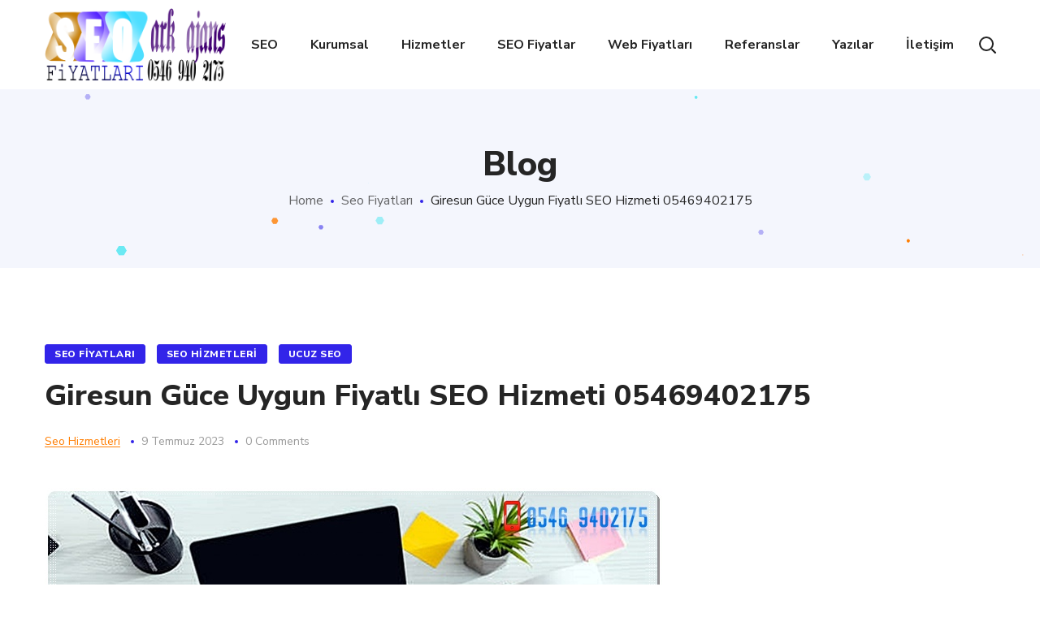

--- FILE ---
content_type: text/html; charset=UTF-8
request_url: https://seofiyatlari.name.tr/giresun-guce-uygun-fiyatli-seo-hizmeti-05469402175/
body_size: 17330
content:
<!DOCTYPE html>
<html lang="tr"
	prefix="og: https://ogp.me/ns#" >
<head>
    <meta http-equiv="Content-Type" content="text/html; charset=UTF-8">
    <meta name="viewport" content="width=device-width, initial-scale=1, maximum-scale=1">
    <meta http-equiv="X-UA-Compatible" content="IE=Edge">
    <link rel="pingback" href="https://seofiyatlari.name.tr/xmlrpc.php">
    <title>Giresun Güce Uygun Fiyatlı SEO Hizmeti 05469402175</title>
                        <script>
                            /* You can add more configuration options to webfontloader by previously defining the WebFontConfig with your options */
                            if ( typeof WebFontConfig === "undefined" ) {
                                WebFontConfig = new Object();
                            }
                            
                            /* WGL CUSTOM TYPOGRAPHY FIX */
                            WebFontConfig['google'] = {families: ['Nunito+Sans:400,800,700,600,']};
                            /* \ WGL CUSTOM TYPOGRAPHY FIX */

                            (function() {
                                var wf = document.createElement( 'script' );
                                wf.src = 'https://ajax.googleapis.com/ajax/libs/webfont/1.5.3/webfont.js';
                                wf.type = 'text/javascript';
                                wf.async = 'true';
                                var s = document.getElementsByTagName( 'script' )[0];
                                s.parentNode.insertBefore( wf, s );
                            })();
                        </script>
                        
		<!-- All in One SEO Pro 4.1.5.3 -->
		<meta name="description" content="Giresun Güce Uygun Fiyatlarla Seo Hizmetleri. Giresun Güce Seo Fiyatları ve Seo Hizmetlerimiz İçin Hemen İrtibata Geçebilirsiniz Gsm: 05469402175" />
		<meta name="robots" content="max-image-preview:large" />
		<meta name="google-site-verification" content="google0c43d5393762686c" />
		<meta name="msvalidate.01" content="BFBE34B4CEB713688C370C01DCF9C598" />
		<meta name="yandex-verification" content="a151ab7deefa1198" />
		<meta name="keywords" content="alışveriş sitesi i̇çin seo,hesaplı seo,seo fiyatı,seo fiyatları,seo hizmeti,seo uyumlu web,ucuz seo,seo hizmetleri" />
		<link rel="canonical" href="https://seofiyatlari.name.tr/giresun-guce-uygun-fiyatli-seo-hizmeti-05469402175/" />
		<meta property="og:locale" content="tr_TR" />
		<meta property="og:site_name" content="Seo Hizmetleri Tel: 0546 940 2175 - Arama Motor Optimize Hizmetleri Tel: 0546 940 2175" />
		<meta property="og:type" content="article" />
		<meta property="og:title" content="Giresun Güce Uygun Fiyatlı SEO Hizmeti 05469402175" />
		<meta property="og:description" content="Giresun Güce Uygun Fiyatlarla Seo Hizmetleri. Giresun Güce Seo Fiyatları ve Seo Hizmetlerimiz İçin Hemen İrtibata Geçebilirsiniz Gsm: 05469402175" />
		<meta property="og:url" content="https://seofiyatlari.name.tr/giresun-guce-uygun-fiyatli-seo-hizmeti-05469402175/" />
		<meta property="article:published_time" content="2023-07-09T16:45:19+00:00" />
		<meta property="article:modified_time" content="2023-07-09T16:45:19+00:00" />
		<meta name="twitter:card" content="summary" />
		<meta name="twitter:domain" content="seofiyatlari.name.tr" />
		<meta name="twitter:title" content="Giresun Güce Uygun Fiyatlı SEO Hizmeti 05469402175" />
		<meta name="twitter:description" content="Giresun Güce Uygun Fiyatlarla Seo Hizmetleri. Giresun Güce Seo Fiyatları ve Seo Hizmetlerimiz İçin Hemen İrtibata Geçebilirsiniz Gsm: 05469402175" />
		<script type="application/ld+json" class="aioseo-schema">
			{"@context":"https:\/\/schema.org","@graph":[{"@type":"WebSite","@id":"https:\/\/seofiyatlari.name.tr\/#website","url":"https:\/\/seofiyatlari.name.tr\/","name":"Seo Hizmetleri Tel: 0546 940 2175","description":"Arama Motor Optimize Hizmetleri Tel: 0546 940 2175","inLanguage":"tr-TR","publisher":{"@id":"https:\/\/seofiyatlari.name.tr\/#organization"}},{"@type":"Organization","@id":"https:\/\/seofiyatlari.name.tr\/#organization","name":"Refik KANMAZ","url":"https:\/\/seofiyatlari.name.tr\/","logo":{"@type":"ImageObject","@id":"https:\/\/seofiyatlari.name.tr\/#organizationLogo","url":"https:\/\/seofiyatlari.name.tr\/wp-content\/uploads\/logo-seo-fiyatlari-2.png","width":420,"height":140},"image":{"@id":"https:\/\/seofiyatlari.name.tr\/#organizationLogo"},"contactPoint":{"@type":"ContactPoint","telephone":"+905469402175","contactType":"Customer Support"}},{"@type":"BreadcrumbList","@id":"https:\/\/seofiyatlari.name.tr\/giresun-guce-uygun-fiyatli-seo-hizmeti-05469402175\/#breadcrumblist","itemListElement":[{"@type":"ListItem","@id":"https:\/\/seofiyatlari.name.tr\/#listItem","position":1,"item":{"@type":"WebPage","@id":"https:\/\/seofiyatlari.name.tr\/","name":"Home","description":"Seo Hizmetleri Tel: 0546 940 2175 - Seo Fiyatlar\u0131 - Anasayfa - SEO Dan\u0131\u015fmanl\u0131\u011f\u0131 SEO hedeflerinizi tan\u0131mlaman\u0131za ve sizinle birlikte ger\u00e7ek\u00e7i bir strateji geli\u015ftirmenize yard\u0131mc\u0131 oluyoruz.","url":"https:\/\/seofiyatlari.name.tr\/"},"nextItem":"https:\/\/seofiyatlari.name.tr\/giresun-guce-uygun-fiyatli-seo-hizmeti-05469402175\/#listItem"},{"@type":"ListItem","@id":"https:\/\/seofiyatlari.name.tr\/giresun-guce-uygun-fiyatli-seo-hizmeti-05469402175\/#listItem","position":2,"item":{"@type":"WebPage","@id":"https:\/\/seofiyatlari.name.tr\/giresun-guce-uygun-fiyatli-seo-hizmeti-05469402175\/","name":"Giresun G\u00fcce Uygun Fiyatl\u0131 SEO Hizmeti 05469402175","description":"Giresun G\u00fcce Uygun Fiyatlarla Seo Hizmetleri. Giresun G\u00fcce Seo Fiyatlar\u0131 ve Seo Hizmetlerimiz \u0130\u00e7in Hemen \u0130rtibata Ge\u00e7ebilirsiniz Gsm: 05469402175","url":"https:\/\/seofiyatlari.name.tr\/giresun-guce-uygun-fiyatli-seo-hizmeti-05469402175\/"},"previousItem":"https:\/\/seofiyatlari.name.tr\/#listItem"}]},{"@type":"Person","@id":"https:\/\/seofiyatlari.name.tr\/author\/refikkanmaz\/#author","url":"https:\/\/seofiyatlari.name.tr\/author\/refikkanmaz\/","name":"Seo Hizmetleri"},{"@type":"WebPage","@id":"https:\/\/seofiyatlari.name.tr\/giresun-guce-uygun-fiyatli-seo-hizmeti-05469402175\/#webpage","url":"https:\/\/seofiyatlari.name.tr\/giresun-guce-uygun-fiyatli-seo-hizmeti-05469402175\/","name":"Giresun G\u00fcce Uygun Fiyatl\u0131 SEO Hizmeti 05469402175","description":"Giresun G\u00fcce Uygun Fiyatlarla Seo Hizmetleri. Giresun G\u00fcce Seo Fiyatlar\u0131 ve Seo Hizmetlerimiz \u0130\u00e7in Hemen \u0130rtibata Ge\u00e7ebilirsiniz Gsm: 05469402175","inLanguage":"tr-TR","isPartOf":{"@id":"https:\/\/seofiyatlari.name.tr\/#website"},"breadcrumb":{"@id":"https:\/\/seofiyatlari.name.tr\/giresun-guce-uygun-fiyatli-seo-hizmeti-05469402175\/#breadcrumblist"},"author":"https:\/\/seofiyatlari.name.tr\/author\/refikkanmaz\/#author","creator":"https:\/\/seofiyatlari.name.tr\/author\/refikkanmaz\/#author","image":{"@type":"ImageObject","@id":"https:\/\/seofiyatlari.name.tr\/#mainImage","url":"https:\/\/seofiyatlari.name.tr\/wp-content\/uploads\/seo-fiyatlari-544.jpg","width":760,"height":480,"caption":"Seo Hizmetleri"},"primaryImageOfPage":{"@id":"https:\/\/seofiyatlari.name.tr\/giresun-guce-uygun-fiyatli-seo-hizmeti-05469402175\/#mainImage"},"datePublished":"2023-07-09T16:45:19+00:00","dateModified":"2023-07-09T16:45:19+00:00"},{"@type":"BlogPosting","@id":"https:\/\/seofiyatlari.name.tr\/giresun-guce-uygun-fiyatli-seo-hizmeti-05469402175\/#blogposting","name":"Giresun G\u00fcce Uygun Fiyatl\u0131 SEO Hizmeti 05469402175","description":"Giresun G\u00fcce Uygun Fiyatlarla Seo Hizmetleri. Giresun G\u00fcce Seo Fiyatlar\u0131 ve Seo Hizmetlerimiz \u0130\u00e7in Hemen \u0130rtibata Ge\u00e7ebilirsiniz Gsm: 05469402175","inLanguage":"tr-TR","headline":"Giresun G\u00fcce Uygun Fiyatl\u0131 SEO Hizmeti 05469402175","author":{"@id":"https:\/\/seofiyatlari.name.tr\/author\/refikkanmaz\/#author"},"publisher":{"@id":"https:\/\/seofiyatlari.name.tr\/#organization"},"datePublished":"2023-07-09T16:45:19+00:00","dateModified":"2023-07-09T16:45:19+00:00","articleSection":"Seo Fiyatlar\u0131, Seo Hizmetleri, Ucuz Seo, Al\u0131\u015fveri\u015f Sitesi \u0130\u00e7in Seo, Hesapl\u0131 Seo, Seo Fiyat\u0131, seo fiyatlar\u0131, seo hizmeti, Seo Uyumlu Web, Ucuz Seo","mainEntityOfPage":{"@id":"https:\/\/seofiyatlari.name.tr\/giresun-guce-uygun-fiyatli-seo-hizmeti-05469402175\/#webpage"},"isPartOf":{"@id":"https:\/\/seofiyatlari.name.tr\/giresun-guce-uygun-fiyatli-seo-hizmeti-05469402175\/#webpage"},"image":{"@type":"ImageObject","@id":"https:\/\/seofiyatlari.name.tr\/#articleImage","url":"https:\/\/seofiyatlari.name.tr\/wp-content\/uploads\/seo-fiyatlari-544.jpg","width":760,"height":480,"caption":"Seo Hizmetleri"}}]}
		</script>
		<!-- All in One SEO Pro -->

<link rel='dns-prefetch' href='//s.w.org' />
<link rel="alternate" type="application/rss+xml" title="Seo Hizmetleri Tel: 0546 940 2175 &raquo; beslemesi" href="https://seofiyatlari.name.tr/feed/" />
		<script type="text/javascript">
			window._wpemojiSettings = {"baseUrl":"https:\/\/s.w.org\/images\/core\/emoji\/11\/72x72\/","ext":".png","svgUrl":"https:\/\/s.w.org\/images\/core\/emoji\/11\/svg\/","svgExt":".svg","source":{"concatemoji":"https:\/\/seofiyatlari.name.tr\/wp-includes\/js\/wp-emoji-release.min.js?ver=5.0.20"}};
			!function(e,a,t){var n,r,o,i=a.createElement("canvas"),p=i.getContext&&i.getContext("2d");function s(e,t){var a=String.fromCharCode;p.clearRect(0,0,i.width,i.height),p.fillText(a.apply(this,e),0,0);e=i.toDataURL();return p.clearRect(0,0,i.width,i.height),p.fillText(a.apply(this,t),0,0),e===i.toDataURL()}function c(e){var t=a.createElement("script");t.src=e,t.defer=t.type="text/javascript",a.getElementsByTagName("head")[0].appendChild(t)}for(o=Array("flag","emoji"),t.supports={everything:!0,everythingExceptFlag:!0},r=0;r<o.length;r++)t.supports[o[r]]=function(e){if(!p||!p.fillText)return!1;switch(p.textBaseline="top",p.font="600 32px Arial",e){case"flag":return s([55356,56826,55356,56819],[55356,56826,8203,55356,56819])?!1:!s([55356,57332,56128,56423,56128,56418,56128,56421,56128,56430,56128,56423,56128,56447],[55356,57332,8203,56128,56423,8203,56128,56418,8203,56128,56421,8203,56128,56430,8203,56128,56423,8203,56128,56447]);case"emoji":return!s([55358,56760,9792,65039],[55358,56760,8203,9792,65039])}return!1}(o[r]),t.supports.everything=t.supports.everything&&t.supports[o[r]],"flag"!==o[r]&&(t.supports.everythingExceptFlag=t.supports.everythingExceptFlag&&t.supports[o[r]]);t.supports.everythingExceptFlag=t.supports.everythingExceptFlag&&!t.supports.flag,t.DOMReady=!1,t.readyCallback=function(){t.DOMReady=!0},t.supports.everything||(n=function(){t.readyCallback()},a.addEventListener?(a.addEventListener("DOMContentLoaded",n,!1),e.addEventListener("load",n,!1)):(e.attachEvent("onload",n),a.attachEvent("onreadystatechange",function(){"complete"===a.readyState&&t.readyCallback()})),(n=t.source||{}).concatemoji?c(n.concatemoji):n.wpemoji&&n.twemoji&&(c(n.twemoji),c(n.wpemoji)))}(window,document,window._wpemojiSettings);
		</script>
		<style type="text/css">
img.wp-smiley,
img.emoji {
	display: inline !important;
	border: none !important;
	box-shadow: none !important;
	height: 1em !important;
	width: 1em !important;
	margin: 0 .07em !important;
	vertical-align: -0.1em !important;
	background: none !important;
	padding: 0 !important;
}
</style>
<link rel='stylesheet' id='wp-block-library-css'  href='https://seofiyatlari.name.tr/wp-includes/css/dist/block-library/style.min.css?ver=5.0.20' type='text/css' media='all' />
<link rel='stylesheet' id='contact-form-7-css'  href='https://seofiyatlari.name.tr/wp-content/plugins/contact-form-7/includes/css/styles.css?ver=5.1.7' type='text/css' media='all' />
<link rel='stylesheet' id='rs-plugin-settings-css'  href='https://seofiyatlari.name.tr/wp-content/plugins/revslider/public/assets/css/settings.css?ver=5.4.8.3' type='text/css' media='all' />
<style id='rs-plugin-settings-inline-css' type='text/css'>
#rs-demo-id {}
</style>
<link rel='stylesheet' id='seofy-default-style-css'  href='https://seofiyatlari.name.tr/wp-content/themes/seofy/style.css?ver=5.0.20' type='text/css' media='all' />
<link rel='stylesheet' id='flaticon-css'  href='https://seofiyatlari.name.tr/wp-content/themes/seofy/fonts/flaticon/flaticon.css?ver=5.0.20' type='text/css' media='all' />
<link rel='stylesheet' id='font-awesome-css'  href='https://seofiyatlari.name.tr/wp-content/plugins/js_composer/assets/lib/bower/font-awesome/css/font-awesome.min.css?ver=5.7' type='text/css' media='all' />
<link rel='stylesheet' id='seofy-main-css'  href='https://seofiyatlari.name.tr/wp-content/themes/seofy/css/main.css?ver=5.0.20' type='text/css' media='all' />
<style id='seofy-main-inline-css' type='text/css'>
body {font-size: 16px;line-height: 30px;font-weight: 400;color: #6e6e6e;}body,.author-info_name,.seofy_module_message_box .message_content .message_title,.seofy_module_videobox .title,.vc_row .vc_toggle .vc_toggle_title h4,.single_team_page .team-info_wrapper .team-info_item span,.wpb-js-composer .vc_row .vc_tta.vc_general .vc_tta-panel-title > a span,.wpb-js-composer .wgl-container .vc_row .vc_pie_chart .wpb_pie_chart_heading,.seofy_module_time_line_vertical .time_line-title{font-family: Nunito Sans;}select,ul.wgl-pagination li span,.blog-post.format-quote .blog-post_quote-author-pos,.seofy_module_testimonials .testimonials_quote,.recent-posts-widget .meta-wrapper a:hover,.tagcloud a,blockquote cite,#comments .comment-reply-link:hover,body input::placeholder,body textarea::placeholder,.share_post-container:hover > a,.vc_row .vc_toggle .vc_toggle_icon{color: #6e6e6e;}.seofy_module_carousel .slick-prev:after,.seofy_module_carousel .slick-next:after{border-color: #6e6e6e;}.seofy_module_title .external_link .button-read-more {line-height: 30px;}h1,h2,h3,h4,h5,h6,h1 span,h2 span,h3 span,h4 span,h5 span,h6 span,h1 a,h2 a,h3 a,h4 a,h5 a,h6 a,.page-header .page-header_title,.button-read-more,.blog-post_cats,.cats_post,.column1 .item_title a,.seofy_twitter .twitt_title,.tagcloud-wrapper .title_tags,.strip_template .strip-item a span,.single_team_page .team-single_speaches-info .speech-info_desc span,.shortcode_tab_item_title,.index_number,.primary-nav.footer-menu .menu-item a{font-family: Nunito Sans;font-weight: 800;}#main ol > li:before,blockquote,body .widget_rss ul li .rss-date,body .widget .widget-title,label,legend,.author-info_content .author-info_name,.blog-post.format-quote .blog-post_quote-author,.blog-post_link>.link_post,.blog-post_quote-text,.blog-post_views-wrap .counts,.blog-post_meta-date .date_post span,.countdown-section .countdown-amount,.custom-header-font,.comments-title .number-comments,.dropcap,.seofy_module_counter .counter_value_wrap,.seofy_module_counter .counter_value_hide,.seofy_module_double_headings,.seofy_module_infobox .infobox_icon_container .infobox_icon_number,.seofy_module_pricing_plan .pricing_price_wrap,.isotope-filter a .number_filter,.mashsb-count .counts,.mashsb-box .mashsb-buttons a .text,.prev-link,.next-link,.vc_row .vc_tta.vc_general.vc_tta-style-accordion_bordered .vc_tta-panel-title>a span,.wgl_timetabs .timetabs_headings .wgl_tab .tab_title,.widget.seofy_widget.seofy_banner-widget .banner-widget_text,.widget.seofy_widget.seofy_banner-widget .banner-widget_text_bg,.blog-post_meta-categories a,.blog-post_meta-categories span,.blog-post_meta-date .date_post,.seofy_module_counter .counter_title,.seofy_module_progress_bar .progress_label,.seofy_module_progress_bar .progress_value,.seofy_module_progress_bar .progress_units,.isotope-filter a,.heading_subtitle,.info_prev-link_wrapper a,.info_next-link_wrapper a,.widget.widget_wgl_posts .recent-posts-widget li > .recent-posts-content .post_title,.page-header_breadcrumbs .breadcrumbs,.single_meta .single_info-share_social-wpapper > span.share_title,.single_team_page .team-single_speaches-info .speech-info_day,.single_team_page .team-info_wrapper .team-info_item,.wgl_portfolio_item-meta .post_cats,.single_team_page .team-info_wrapper .team-info_item,.portfolio_info_item-info_desc h5,.single_info-share_social-wpapper > span{font-family: Nunito Sans;}.banner_404,.wgl_portfolio_single-item .tagcloud .tagcloud_desc,.wgl_timetabs .timetabs_data .timetabs_item .item_time,.wgl_timetabs .timetabs_data .timetabs_item .content-wrapper .item_title,.wpb-js-composer .wgl-container .vc_row .vc_pie_chart .vc_pie_chart_value{font-family: Nunito Sans;color: #252525;}#comments .comment-reply-link,ul.wgl-pagination li a,body .footer select option,body .widget .widget-title,blockquote,h1,h2,h3,h4,h5,h6,h1 span,h2 span,h3 span,h4 span,h5 span,h6 span,h1 a,h2 a,h3 a,h4 a,h5 a,h6 a,h3#reply-title a,ul.wgl-pagination li span.current,ul.wgl-pagination li a:hover,.seofy_module_carousel .slick-prev:after,.seofy_module_carousel .slick-next:after,.prev-link-info_wrapper,.next-link-info_wrapper,.author-info_wrapper .title_soc_share,.author-widget_title,.blog-post_quote-author,.header_search.search_standard .header_search-field .search-form:after,.calendar_wrap tbody,.comment_author_says,.comment_author_says a,.single_meta .blog-post_share-wrap > span.share_title,.seofy_module_counter .counter_title,.single_meta .single_info-share_social-wpapper > span.share_title,.seofy_module_double_headings .heading_title,.seofy_module_testimonials .testimonials_item .testimonials_content_wrap .testimonials_name,.seofy_module_progress_bar .progress_label,.seofy_module_progress_bar .progress_value,.seofy_module_progress_bar .progress_units,.seofy_module_pricing_plan .pricing_plan_wrap .pricing_content > ul > li > b,.seofy_module_pricing_plan .pricing_plan_wrap .pricing_price_wrap,.tagcloud-wrapper .title_tags,.item_title a,.single_info-share_social-wpapper > span,.wgl_module_title.item_title .carousel_arrows a span:after,.wgl_module_team.info_under_image .team-department,.widget_search .search-form:after,.widget.widget_archive ul li:before,.widget.widget_recent_entries ul li:before,.widget.widget_meta ul li:before,.widget.widget_categories ul li:before,.widget.widget_wgl_posts .recent-posts-widget .post_title a,.widget.widget_archive ul li,.widget.widget_pages ul li,.widget.widget_meta ul li,.widget.widget_recent_comments ul li,.widget.widget_recent_entries ul li,.widget.widget_nav_menu ul li,.widget.widget_categories ul li,.wpb-js-composer .vc_row .vc_general.vc_tta-tabs .vc_tta-tabs-list .vc_tta-tab > a,.wpb-js-composer .wgl-container .vc_chart.vc_round-chart[data-vc-legend="1"] .vc_chart-legend li,.wpb-js-composer .wgl-container .vc_row .vc_general.vc_tta.vc_tta-accordion .vc_tta-panels-container .vc_tta-panel .vc_tta-panel-heading .vc_tta-panel-title,.wpb-js-composer .wgl-container .vc_row .vc_general.vc_tta.vc_tta-accordion .vc_tta-panels-container .vc_tta-panel.vc_active .vc_tta-panel-heading .vc_tta-panel-title > a .vc_tta-controls-icon,.wpb-js-composer .wgl-container .vc_row .vc_toggle.vc_toggle_active .vc_toggle_title .vc_toggle_icon,.wgl_timetabs .timetabs_headings .wgl_tab.active .tab_title,.wgl_timetabs .timetabs_headings .wgl_tab:hover .tab_title,.isotope-filter.filter_def a .number_filter,.inside_image .wgl_portfolio_item-title .title,.isotope-filter a:not(.active):not(:hover){color: #252525;}input::-webkit-input-placeholder,textarea::-webkit-input-placeholder,input:-moz-placeholder,textarea:-moz-placeholder,input::-moz-placeholder,textarea::-moz-placeholder,input:-ms-input-placeholder,textarea:-ms-input-placeholder{color: #252525;}.seofy_module_title .carousel_arrows a span {background: #252525;}.seofy_module_infobox.infobox_alignment_left.title_divider .infobox_title:before,.seofy_module_infobox.infobox_alignment_right.title_divider .infobox_title:before{background-color: #252525;} .blog-post_cats span a:hover,.cats_post span a:hover,.cats_post a:hover{background-color: #252525 !important;}.seofy_module_title .carousel_arrows a span:before {border-color: #252525;}.wgl-theme-header .wgl-sticky-header .header_search{height: 100px !important;}#scroll_up {background-color: #c10e0e;color: #ffffff;}.wgl-sticky-header .wgl-header-row .primary-nav .lavalamp-object{background-color: #404040;}.primary-nav>div>ul,.primary-nav>ul,.primary-nav ul li.mega-menu-links > ul > li{font-family: Nunito Sans;font-weight: 700;line-height: 30px;font-size: 16px;}.primary-nav ul li ul,.wpml-ls,.primary-nav ul li div.mega-menu-container{font-family: Nunito Sans;font-weight: 600;line-height: 30px;font-size: 16px;}.wgl-theme-header .header_search-field,.primary-nav ul li ul,.primary-nav ul li div.mega-menu-container,.wgl-theme-header .woo_mini_cart,.wpml-ls-legacy-dropdown .wpml-ls-current-language .wpml-ls-sub-menu{background-color: rgba(255,255,255,1);color: #232323;}.wgl-header-row-section_top .primary-nav .lavalamp-object{background-color: rgba(254,254,254,0.5);}.wgl-header-row-section_middle .primary-nav .lavalamp-object{background-color: rgba(37,37,37,1);}.wgl-header-row-section_bottom .primary-nav .lavalamp-object{background-color: rgba(254,254,254,0.5);}.mobile_nav_wrapper,.wgl-menu_outer,.mobile_nav_wrapper .primary-nav ul li ul.sub-menu,.mobile_nav_wrapper .primary-nav ul li.mega-menu-links > ul.mega-menu > li > ul > li ul,.mobile_nav_wrapper .primary-nav ul li.mega-menu-links > ul.mega-menu > li > ul{background-color: rgba(34,35,40,1);color: #ffffff;}button,a:hover .wgl-icon,button:focus,button:active,h3#reply-title a:hover,input[type='submit']:focus,input[type='submit']:active,input[type="submit"]:hover,.author-info_social-wrapper,.button-read-more,.button-read-more:hover,.blog-post_title i,.blog-post_link>.link_post:hover,.blog-post.format-standard.link .blog-post_title:before,.blog-post_cats span,.blog-post_title a:hover,.blog-posts .meta-wrapper a:hover,.share_link span.fa:hover,.share_post span.fa:hover,.calendar_wrap thead,.copyright a:hover,.comment_author_says a:hover,.dropcap,.meta-wrapper > span.author_post a,.blog-post_wrapper .share_post-container:hover > a,.seofy_submit_wrapper:hover > i,.seofy_custom_button i,.seofy_custom_text a,.seofy_module_button a:hover,.seofy_module_carousel .slick-prev:hover:after,.seofy_module_carousel .slick-next:hover:after,.seofy_module_counter .counter_icon,.seofy_module_counter .counter_value_wrap,.seofy_module_counter .counter_value_wrap .counter_value_suffix,.seofy_module_demo_item .di_title-wrap .di_subtitle,.seofy_module_demo_item .di_title_wrap a:hover .di_title,.seofy_module_double_headings .heading_subtitle,.seofy_module_social .soc_icon:hover,.seofy_module_testimonials .testimonials_quote:before,.seofy_module_infobox .infobox_icon,.seofy_twitter a,.header_search .header_search-button > i:hover,.header_search-field .search-form:after,.next-link_wrapper .image_next.no_image:before,.next-link_wrapper .image_next:after,.prev-link_wrapper .image_prev:after,.prev-link_wrapper .image_prev.no_image:before,.single_team_page .team-info_wrapper .team-department span,.single_team_page .team-single_speaches-info .speech-info_desc span,.header_search .header_search-button > i:hover,.load_more_item:hover,.load_more_works:hover,.mc_form_inside #mc_signup_submit:hover,.meta-wrapper a:hover,.primary-nav ul li ul .menu-item.current-menu-item > a,.primary-nav ul ul li.menu-item.current-menu-ancestor > a,.primary-nav ul ul li.menu-item.current-menu-item > a,.primary-nav ul li ul .menu-item:hover > a,.primary-nav ul li ul .menu-item.back:hover > a,.primary-nav ul li ul .menu-item.back:hover:before,.vc_wp_custommenu .menu .menu-item.current-menu-item > a,.single_team_page .team-info_wrapper .team-info_item a:hover,.single-member-page .member-icon:hover,.single-member-page .team-link:hover,.single_team_page .team-single_speaches-info .speech-info_day,.team-icons .member-icon:hover,.under_image .wgl_portfolio_item-meta .post_cats,.vc_wp_custommenu .menu .menu-item.current-menu-ancestor > a,.wgl_timetabs .timetabs_headings .wgl_tab.active .tab_subtitle,.wgl_timetabs .timetabs_headings .wgl_tab:hover .tab_subtitle,.wgl_portfolio_category-wrapper a:hover,.wgl-theme-header .wrapper .seofy_module_button a:hover,.wgl_module_team .team-item_info .team-item_titles .team-title:hover,.wgl-icon:hover,.wgl-theme-color,.wpb-js-composer .wgl-container .vc_row .vc_general.vc_tta.vc_tta-accordion .vc_tta-panels-container .vc_tta-panel .vc_tta-panel-heading .vc_tta-panel-title:hover,.wpb-js-composer .wgl-container .vc_row .vc_general.vc_tta.vc_tta-accordion .vc_tta-panels-container .vc_tta-panel .vc_tta-panel-heading .vc_tta-panel-title.vc_tta-controls-icon-position-right .vc_tta-controls-icon,.wpb-js-composer .wgl-container .vc_row .vc_general.vc_tta.vc_tta-accordion .vc_tta-panels-container .vc_tta-panel.vc_active .vc_tta-panel-heading .vc_tta-panel-title > a span,.wpb-js-composer .wgl-container .vc_row .vc_toggle .vc_toggle_title:hover,.wpb-js-composer .wgl-container .vc_row .vc_toggle .vc_toggle_title:hover h4,.wpb-js-composer .wgl-container .vc_row .vc_toggle .vc_toggle_title .vc_toggle_icon,.wpb-js-composer .wgl-container .vc_row .vc_toggle.vc_toggle_active .vc_toggle_title h4,.wpb-js-composer .vc_row .vc_tta.vc_general .vc_active .vc_tta-panel-title > a:before,.wpml-ls a:hover,.wpml-ls-legacy-dropdown .wpml-ls-current-language:hover > a,.wpml-ls-legacy-dropdown .wpml-ls-current-language a:hover,.header_search .header_search-button > i:hover,.meta-wrapper span:after,.meta-wrapper > span:before,.wgl_portfolio_item-meta .post_cats a:hover,.under_image .wgl_portfolio_item-title .title:hover,.seofy_module_services_3 .services_icon_wrapper .services_icon,.seofy_module_circuit_services .services_subtitle,.seofy_module_services_4 .services_icon,.seofy_module_services_4:hover .services_number{color: #ff7d00;}.hover_links a:hover,header .header-link:hover{color: #ff7d00 !important;}body .widget_nav_menu .current-menu-ancestor > a,body .widget_nav_menu .current-menu-item > a,body .widget_recent_entriesul li .post-date,body .widget_rss ul li .rss-date,.seofy_banner-widget .banner-widget_button:hover,.recent-posts-widget .meta-wrapper a,.widget.widget_archive ul li a:hover,.widget.widget_archive ul li a:hover,.widget.widget_categories ul li a:hover,.widget.widget_categories ul li a:hover,.widget.widget_recent_comments ul li a,.widget.widget_recent_comments ul li a,.widget.widget_recent_entries ul li:before,.widget.widget_recent_entries ul li:before,.widget.widget_pages ul li a:hover,.widget.widget_pages ul li a:hover,.widget.widget_meta ul li a:hover,.widget.widget_meta ul li a:hover,.widget.seofy_widget.seofy_banner-widget .banner-widget_button:hover,.widget.seofy_widget.seofy_banner-widget .banner-widget_button:hover,.widget.widget_recent_comments ul li a:hover,.widget.widget_recent_comments ul li a:hover,.widget.widget_recent_entries ul li a:hover,.widget.widget_recent_entries ul li a:hover,.widget.widget_nav_menu ul li a:hover,.widget.widget_nav_menu ul li a:hover,.widget.widget_wgl_posts .recent-posts-widget li > .recent-posts-content .post_title a:hover,.widget.widget_wgl_posts .recent-posts-widget li > .recent-posts-content .post_title a:hover,.recent-posts-widget .meta-wrapper a{color: #ff7d00;}.primary-nav ul li ul li:hover > a > span:before,.wpml-ls-legacy-dropdown .wpml-ls-sub-menu .wpml-ls-item a span:before,.primary-nav ul li ul li > a > span:before,.single_team_page .team-title:before,.isotope-filter a.active,.isotope-filter a:hover,.wgl-container ul.seofy_plus li:after,.wgl-container ul.seofy_plus li:before,.wgl-container ul.seofy_dash li:before,.seofy_module_double_headings .heading_title .heading_divider,.seofy_module_double_headings .heading_title .heading_divider:before,.seofy_module_double_headings .heading_title .heading_divider:after{background: #ff7d00;}::selection,#comments .comment-reply-link:hover,#comments > h3:after,#sb_instagram .sbi_photo:before,#main ul.seofy_plus li:before,aside > .widget + .widget:before,button:hover,body .widget .widget-title .widget-title_dots,body .widget .widget-title .widget-title_dots:before,body .widget .widget-title .widget-title_dots:after,input[type="submit"],mark,span.highlighter,.button-read-more:after,.blog-post_cats span a,.calendar_wrap caption,.comment-reply-title:after,.seofy_divider .seofy_divider_line .seofy_divider_custom .divider_line,.seofy_module_cats .cats_item-count,.seofy_module_double_headings .heading_subtitle:after,.seofy_module_double_headings .heading_subtitle:before,.seofy_module_progress_bar .progress_bar,.seofy_module_progress_bar .progress_label_wrap:before,.seofy_module_infobox.type_tile:hover:before,.seofy_module_social.with_bg .soc_icon,.seofy_module_pricing_plan .pricing_plan_wrap.highlighted .pricing_header,.seofy_module_title:after,.seofy_module_title .carousel_arrows a:hover span,.seofy_module_videobox .videobox_link,.load_more_works,.mc_form_inside #mc_signup_submit,.vc_wp_custommenu .menu .menu-item a:before,.primary-nav > ul > li > a > span:after,.primary-nav ul li ul li > a span:before,.primary-nav ul li ul li > a:before,.primary-nav > ul:not(.lavalamp) > li.current-menu-item > a > span:after,.primary-nav > ul:not(.lavalamp) > li.current-menu-ancestor > a> span:after,.primary-nav ul li.mega-menu.mega-cat div.mega-menu-container ul.mega-menu.cats-horizontal > li.is-active > a,.primary-nav ul li.mega-menu-links > ul > li > a:before,.primary-nav ul li.menu-item.current-menu-ancestor > a > span:after,.primary-nav ul li.menu-item.current-menu-item > a > span:after,.wpml-ls-legacy-dropdown .wpml-ls-sub-menu .wpml-ls-item a:before,.wgl_module_title.item_title .carousel_arrows a:hover,.wgl_timetabs .timetabs_headings .wgl_tab.active:after,.seofy_banner-widget .banner-widget_button,.widget .calendar_wrap table td#today:before,.widget .calendar_wrap table td#today:before,.widget .calendar_wrap tbody td > a:before,.widget .counter_posts,.widget.widget_pages ul li a:before,.widget.widget_nav_menu ul li a:before,.widget_nav_menu .menu .menu-item:before,.widget_postshero .recent-posts-widget .post_cat a,.widget_categories ul li > a:before,.widget_meta ul li > a:before,.widget_archive ul li > a:before,.tagcloud a:hover{background-color: #ff7d00;}.seofy_module_button a{border-color: #ff7d00;background: #ff7d00;}.blog-post_meta-date,.blog-post_cats span a,.seofy_404_button.seofy_module_button a,.seofy_module_carousel.navigation_offset_element .slick-prev:hover,.seofy_module_carousel.navigation_offset_element .slick-next:hover,.cats_post a,.load_more_item,.next-link:hover,.prev-link:hover{border-color: #ff7d00;background: #ff7d00;} #comments .comment-reply-link,.banner-widget_button,.seofy_module_button a:hover,.seofy_module_carousel.pagination_circle_border .slick-dots li button,.seofy_module_cats .seofy_module_carousel .slick-next:hover,.seofy_module_cats .seofy_module_carousel .slick-prev:hover,.seofy_module_title .carousel_arrows a:hover span:before,.load_more_item:hover,.load_more_works{border-color: #ff7d00;}.single_team_page .team-info_wrapper .team-info_svg svg,.single_team_page .team-single_wrapper:hover .team-info_wrapper .team-info_svg svg,.wgl_module_team.horiz_type .team-item_content:hover .team-info_svg svg{fill: #ff7d00;}.wgl-theme-header .header_search .header_search-field:after{border-bottom-color: rgba(255,125,0,0.9);}.theme_color_shadow{box-shadow: 0px 11px 38px 0px rgba(255,125,0,0.45);}a,blockquote:before,.dropcap,#main ul li:before,body ol > li:before,.blog-post_link:before,.blog-post_meta-categories span,.blog-post_quote-text:before,.wgl_portfolio_item-meta a,.wgl_portfolio_item-meta span,.seofy_module_demo_item .di_label{color: #3224e9;}#main ul li:before,.meta-wrapper span:after,.prev-link_wrapper .image_prev .no_image_post,.next-link_wrapper .image_next .no_image_post,.next-link_wrapper .image_next:after,.prev-link_wrapper .image_prev:after,.wgl-pagination .page .current,.wgl-pagination .page a:hover,.page-header_breadcrumbs .divider,.slick-dots li button{background: #3224e9;}body .widget_categories ul li .post_count,body .widget_product_categories ul li .post_count,body .widget_meta ul li .post_count,body .widget_archive ul li .post_count{background: #3224e9;}.blog-post_meta-categories a{background: #3224e9;border-color: #3224e9;}.footer_top-area .widget.widget_archive ul li > a:hover,.footer_top-area .widget.widget_archive ul li > a:hover,.footer_top-area .widget.widget_categories ul li > a:hover,.footer_top-area .widget.widget_categories ul li > a:hover,.footer_top-area .widget.widget_pages ul li > a:hover,.footer_top-area .widget.widget_pages ul li > a:hover,.footer_top-area .widget.widget_meta ul li > a:hover,.footer_top-area .widget.widget_meta ul li > a:hover,.footer_top-area .widget.widget_recent_comments ul li > a:hover,.footer_top-area .widget.widget_recent_comments ul li > a:hover,.footer_top-area .widget.widget_recent_entries ul li > a:hover,.footer_top-area .widget.widget_recent_entries ul li > a:hover,.footer_top-area .widget.widget_nav_menu ul li > a:hover,.footer_top-area .widget.widget_nav_menu ul li > a:hover,.footer_top-area .widget.widget_wgl_posts .recent-posts-widget li > .recent-posts-content .post_title a:hover,.footer_top-area .widget.widget_wgl_posts .recent-posts-widget li > .recent-posts-content .post_title a:hover{color: #ff7d00;}.footer ul li:before,.footer ul li:before,.footer_top-area a:hover,.footer_top-area a:hover{color: #ff7d00;}.footer_top-area .widget-title,.footer_top-area .widget-title .rsswidget,.footer_top-area .widget.widget_pages ul li a,.footer_top-area .widget.widget_nav_menu ul li a,.footer_top-area .widget.widget_wgl_posts .recent-posts-widget li > .recent-posts-content .post_title a,.footer_top-area .widget.widget_archive ul li > a,.footer_top-area .widget.widget_categories ul li > a,.footer_top-area .widget.widget_pages ul li > a,.footer_top-area .widget.widget_meta ul li > a,.footer_top-area .widget.widget_recent_comments ul li > a,.footer_top-area .widget.widget_recent_entries ul li > a,.footer_top-area .widget.widget_archive ul li:before,.footer_top-area .widget.widget_meta ul li:before,.footer_top-area .widget.widget_categories ul li:before,.footer_top-area strong,.footer_top-area h1,.footer_top-area h2,.footer_top-area h3,.footer_top-area h4,.footer_top-area h5,.footer_top-area h6{color: #ffffff;}.footer_top-area{color: #ffffff;}.footer_top-area .widget.widget_archive ul li:after,.footer_top-area .widget.widget_pages ul li:after,.footer_top-area .widget.widget_meta ul li:after,.footer_top-area .widget.widget_recent_comments ul li:after,.footer_top-area .widget.widget_recent_entries ul li:after,.footer_top-area .widget.widget_nav_menu ul li:after,.footer_top-area .widget.widget_categories ul li:after{background-color: #ffffff;}.footer .copyright{color: #ffffff;}body {background:#ffffff;}ol.commentlist:after {background:#ffffff;}h1,h1 a,h1 span { font-family:Nunito Sans;font-weight:800;font-size:42px;line-height:36px;}h2,h2 a,h2 span { font-family:Nunito Sans;font-weight:800;font-size:36px;line-height:36px;}h3,h3 a,h3 span { font-family:Nunito Sans;font-weight:800;font-size:30px;line-height:36px;}h4,h4 a,h4 span { font-family:Nunito Sans;font-weight:800;font-size:24px;line-height:36px;}h5,h5 a,h5 span { font-family:Nunito Sans;font-weight:700;font-size:20px;line-height:36px;}h6,h6 a,h6 span { font-family:Nunito Sans;font-weight:700;font-size:18px;line-height:36px;}@media only screen and (max-width: 1200px){.wgl-theme-header{background-color: rgba(34,35,40,1) !important;color: #ffffff !important;}.hamburger-inner,.hamburger-inner:before,.hamburger-inner:after{background-color:#ffffff;}}@media only screen and (max-width: 1200px){.wgl-theme-header .wgl-mobile-header{display: block;}.wgl-site-header{display:none;}.wgl-theme-header .mobile-hamburger-toggle{display: inline-block;}.wgl-theme-header .primary-nav{display:none;}header.wgl-theme-header .mobile_nav_wrapper .primary-nav{display:block;}.wgl-theme-header .wgl-sticky-header{display: none;}.wgl-theme-header.header_overlap{position: relative;z-index: 2;}body.mobile_switch_on .wgl-menu_outer {height: calc(100vh - 100px);}.mobile_nav_wrapper .primary-nav{min-height: calc(100vh - 100px - 30px);}}.vc_custom_1542704069755{padding-bottom: 20px !important;}.vc_custom_1528465408378{margin-top: 23px !important;}.vc_custom_1542637255006{padding-top: 11px !important;}.vc_custom_1542637262804{padding-top: 11px !important;}.example,.woocommerce .widget_price_filter .ui-slider .ui-slider-range{background: #ffc600;background: -moz-linear-gradient(-30deg,#ffc600 0%,#ff4200 100%);background: -webkit-gradient(left top,right bottom,color-stop(0%,#ffc600),color-stop(100%,#ff4200));background: -webkit-linear-gradient(-30deg,#ffc600 0%,#ff4200 100%);background: -o-linear-gradient(-30deg,#ffc600 0%,#ff4200 100%);background: -ms-linear-gradient(-30deg,#ffc600 0%,#ff4200 100%);background: linear-gradient(120deg,#ffc600 0%,#ff4200 100%);}.theme-gradient #scroll_up,.theme-gradient button,.theme-gradient .widget.seofy_widget.seofy_banner-widget .banner-widget_button,.theme-gradient .load_more_item,.theme-gradient input[type="submit"],.theme-gradient .rev_slider .rev-btn.gradient-button,.theme-gradient .seofy_module_demo_item .di_button a,.page_404_wrapper .seofy_404_button.wgl_button .wgl_button_link {background: -webkit-linear-gradient(left,#ffc600 0%,#ff4200 50%,#ffc600 100%);background-size: 300%,1px;background-position: 0%;}.theme-gradient ul.wgl-products li a.add_to_cart_button,.theme-gradient ul.wgl-products li a.button,.theme-gradient div.product form.cart .button,.theme-gradient .widget_shopping_cart .buttons a,.theme-gradient ul.wgl-products li .added_to_cart.wc-forward,.theme-gradient #payment #place_order,.theme-gradient #payment #place_order:hover,.theme-gradient #add_payment_method .wc-proceed-to-checkout a.checkout-button,.theme-gradient table.shop_table.cart input.button,.theme-gradient .checkout_coupon button.button,.theme-gradient #review_form #respond .form-submit input,.theme-gradient #review_form #respond .form-submit input:hover,.theme-gradient .cart .button,.theme-gradient button.button:hover,.theme-gradient .cart_totals .wc-proceed-to-checkout a.checkout-button:hover,.theme-gradient .cart .button:hover,.theme-gradient .cart-collaterals .button,.theme-gradient .cart-collaterals .button:hover,.theme-gradient table.shop_table.cart input.button:hover,.theme-gradient .woocommerce-message a.button,.theme-gradient .woocommerce-message a.button:hover,.theme-gradient .wgl-theme-header .woo_mini_cart .woocommerce-mini-cart__buttons a.button.wc-forward:not(.checkout),.theme-gradient .wgl-theme-header .woo_mini_cart .woocommerce-mini-cart__buttons a.button.wc-forward:not(.checkout):hover,.theme-gradient .wc-proceed-to-checkout a.checkout-button{background: -webkit-linear-gradient(left,#ffc600 0%,#ff4200 50%,#ffc600 100%);background-size: 300%,1px;background-position: 0%;}.example {color: #ffc600;-webkit-text-fill-color: transparent;-webkit-background-clip: text;background-image: -webkit-linear-gradient(0deg,#ffc600 0%,#ff4200 100%);background-image: -moz-linear-gradient(0deg,#ffc600 0%,#ff4200 100%);}.author-widget_social a,.woocommerce .widget_price_filter .ui-slider .ui-slider-range,.woocommerce div.product .woocommerce-tabs ul.tabs li.active a:before,.wgl_module_team .team-info_icons .team-icon{background: #5ad0ff;background: -moz-linear-gradient(-30deg,#5ad0ff 0%,#3224e9 100%);background: -webkit-gradient(left top,right bottom,color-stop(0%,#5ad0ff),color-stop(100%,#3224e9));background: -webkit-linear-gradient(-30deg,#5ad0ff 0%,#3224e9 100%);background: -o-linear-gradient(-30deg,#5ad0ff 0%,#3224e9 100%);background: -ms-linear-gradient(-30deg,#5ad0ff 0%,#3224e9 100%);background: linear-gradient(120deg,#5ad0ff 0%,#3224e9 100%);}.theme-gradient .example,.single_team_page .team-info_icons a,#main ul.seofy_check_gradient li:before {background: -webkit-linear-gradient(left,#5ad0ff 0%,#3224e9 50%,#5ad0ff 100%);background-size: 300%,1px;background-position: 0%;}.theme-gradient.woocommerce .widget_shopping_cart .buttons a.checkout,.theme-gradient .wgl-theme-header .woo_mini_cart .woocommerce-mini-cart__buttons a.checkout{background: -webkit-linear-gradient(left,#5ad0ff 0%,#3224e9 50%,#5ad0ff 100%);background-size: 300%,1px;background-position: 0%;}.wpb-js-composer .wgl-container .vc_row .vc_general.vc_tta.vc_tta-tabs .vc_tta-tabs-container .vc_tta-tabs-list .vc_tta-tab a:before,.wpb-js-composer .wgl-container .vc_row .vc_general.vc_tta.vc_tta-tabs .vc_tta-panels-container .vc_tta-panels .vc_tta-panel.vc_active .vc_tta-panel-heading .vc_tta-panel-title a:before {background: #5ad0ff;background: -moz-linear-gradient(-30deg,#5ad0ff 0%,#3224e9 100%);background: -webkit-gradient(left top,right bottom,color-stop(0%,#5ad0ff),color-stop(100%,#3224e9));background: -webkit-linear-gradient(-30deg,#5ad0ff 0%,#3224e9 100%);background: -o-linear-gradient(-30deg,#5ad0ff 0%,#3224e9 100%);background: -ms-linear-gradient(-30deg,#5ad0ff 0%,#3224e9 100%);background: linear-gradient(120deg,#5ad0ff 0%,#3224e9 100%);}.seofy_module_testimonials.type_author_top_inline .testimonials_meta_wrap:after {color: #5ad0ff;-webkit-text-fill-color: transparent;-webkit-background-clip: text;background-image: -webkit-linear-gradient(0deg,#5ad0ff 0%,#3224e9 100%);background-image: -moz-linear-gradient(0deg,#5ad0ff 0%,#3224e9 100%);}
</style>
<link rel='stylesheet' id='js_composer_front-css'  href='https://seofiyatlari.name.tr/wp-content/plugins/js_composer/assets/css/js_composer.min.css?ver=5.7' type='text/css' media='all' />
<script type='text/javascript' src='https://seofiyatlari.name.tr/wp-includes/js/jquery/jquery.js?ver=1.12.4'></script>
<script type='text/javascript' src='https://seofiyatlari.name.tr/wp-includes/js/jquery/jquery-migrate.min.js?ver=1.4.1'></script>
<script type='text/javascript' src='https://seofiyatlari.name.tr/wp-content/plugins/revslider/public/assets/js/jquery.themepunch.tools.min.js?ver=5.4.8.3'></script>
<script type='text/javascript' src='https://seofiyatlari.name.tr/wp-content/plugins/revslider/public/assets/js/jquery.themepunch.revolution.min.js?ver=5.4.8.3'></script>
<link rel='https://api.w.org/' href='https://seofiyatlari.name.tr/wp-json/' />
<link rel="EditURI" type="application/rsd+xml" title="RSD" href="https://seofiyatlari.name.tr/xmlrpc.php?rsd" />
<link rel="wlwmanifest" type="application/wlwmanifest+xml" href="https://seofiyatlari.name.tr/wp-includes/wlwmanifest.xml" /> 
<link rel='prev' title='Manisa Gördes Uygun Fiyatlı SEO Hizmeti 05469402175' href='https://seofiyatlari.name.tr/manisa-gordes-uygun-fiyatli-seo-hizmeti-05469402175/' />
<link rel='next' title='Şırnak Güçlükonak Uygun Fiyatlı SEO Hizmeti 05469402175' href='https://seofiyatlari.name.tr/sirnak-guclukonak-uygun-fiyatli-seo-hizmeti-05469402175/' />
<meta name="generator" content="WordPress 5.0.20" />
<link rel='shortlink' href='https://seofiyatlari.name.tr/?p=4741' />
<link rel="alternate" type="application/json+oembed" href="https://seofiyatlari.name.tr/wp-json/oembed/1.0/embed?url=https%3A%2F%2Fseofiyatlari.name.tr%2Fgiresun-guce-uygun-fiyatli-seo-hizmeti-05469402175%2F" />
<link rel="alternate" type="text/xml+oembed" href="https://seofiyatlari.name.tr/wp-json/oembed/1.0/embed?url=https%3A%2F%2Fseofiyatlari.name.tr%2Fgiresun-guce-uygun-fiyatli-seo-hizmeti-05469402175%2F&#038;format=xml" />
<meta name="generator" content="Powered by WPBakery Page Builder - drag and drop page builder for WordPress."/>
<!--[if lte IE 9]><link rel="stylesheet" type="text/css" href="https://seofiyatlari.name.tr/wp-content/plugins/js_composer/assets/css/vc_lte_ie9.min.css" media="screen"><![endif]--><style type="text/css" id="grid-custom-css"></style><meta name="generator" content="Powered by Slider Revolution 5.4.8.3 - responsive, Mobile-Friendly Slider Plugin for WordPress with comfortable drag and drop interface." />
<link rel="icon" href="https://seofiyatlari.name.tr/wp-content/uploads/cropped-favicon-32x32.jpg" sizes="32x32" />
<link rel="icon" href="https://seofiyatlari.name.tr/wp-content/uploads/cropped-favicon-192x192.jpg" sizes="192x192" />
<link rel="apple-touch-icon-precomposed" href="https://seofiyatlari.name.tr/wp-content/uploads/cropped-favicon-180x180.jpg" />
<meta name="msapplication-TileImage" content="https://seofiyatlari.name.tr/wp-content/uploads/cropped-favicon-270x270.jpg" />
<script type="text/javascript">function setREVStartSize(e){									
						try{ e.c=jQuery(e.c);var i=jQuery(window).width(),t=9999,r=0,n=0,l=0,f=0,s=0,h=0;
							if(e.responsiveLevels&&(jQuery.each(e.responsiveLevels,function(e,f){f>i&&(t=r=f,l=e),i>f&&f>r&&(r=f,n=e)}),t>r&&(l=n)),f=e.gridheight[l]||e.gridheight[0]||e.gridheight,s=e.gridwidth[l]||e.gridwidth[0]||e.gridwidth,h=i/s,h=h>1?1:h,f=Math.round(h*f),"fullscreen"==e.sliderLayout){var u=(e.c.width(),jQuery(window).height());if(void 0!=e.fullScreenOffsetContainer){var c=e.fullScreenOffsetContainer.split(",");if (c) jQuery.each(c,function(e,i){u=jQuery(i).length>0?u-jQuery(i).outerHeight(!0):u}),e.fullScreenOffset.split("%").length>1&&void 0!=e.fullScreenOffset&&e.fullScreenOffset.length>0?u-=jQuery(window).height()*parseInt(e.fullScreenOffset,0)/100:void 0!=e.fullScreenOffset&&e.fullScreenOffset.length>0&&(u-=parseInt(e.fullScreenOffset,0))}f=u}else void 0!=e.minHeight&&f<e.minHeight&&(f=e.minHeight);e.c.closest(".rev_slider_wrapper").css({height:f})					
						}catch(d){console.log("Failure at Presize of Slider:"+d)}						
					};</script>
<style type="text/css" title="dynamic-css" class="options-output">.wgl-footer{padding-top:84px;padding-right:0;padding-bottom:48px;padding-left:0;}</style><script type='text/javascript'></script><noscript><style type="text/css"> .wpb_animate_when_almost_visible { opacity: 1; }</style></noscript></head>

<body class="post-template-default single single-post postid-4741 single-format-standard wpb-js-composer js-comp-ver-5.7 vc_responsive theme-gradient">
    <header class='wgl-theme-header'><div class='wgl-site-header mobile_header_custom'><div class='container-wrapper'><div class="wgl-header-row wgl-header-row-section_middle" style="background-color: rgba(255,255,255,1);color: rgba(37,37,37,1);"><div class="wgl-container"><div class="wgl-header-row_wrapper" style="height:110px;"><div class='position_left_middle header_side display_normal v_align_middle h_align_left'><div class='header_area_container'><div class='wgl-logotype-container logo-sticky_enable logo-mobile_enable'>
            <a href='https://seofiyatlari.name.tr/'>
									<img class="default_logo" src="https://seofiyatlari.name.tr/wp-content/uploads/logo-01-seo-fiyat.png" alt=""  style="height:90px;">
					   
            </a>
            </div>
            </div></div><div class='position_center_middle header_side display_normal v_align_middle h_align_left'><div class='header_area_container'><nav class='primary-nav'  style="height:110px;"><ul id="menu-ana-menu" class="menu"><li id="menu-item-3033" class="menu-item menu-item-type-post_type menu-item-object-page menu-item-home menu-item-3033"><a href="https://seofiyatlari.name.tr/"><span>SEO<span class="menu-item_plus"></span></span></a></li><li id="menu-item-9530" class="menu-item menu-item-type-post_type menu-item-object-page menu-item-9530"><a href="https://seofiyatlari.name.tr/kurumsal-seo/"><span>Kurumsal<span class="menu-item_plus"></span></span></a></li><li id="menu-item-3052" class="menu-item menu-item-type-post_type menu-item-object-page menu-item-3052"><a href="https://seofiyatlari.name.tr/seo-hizmetleri/"><span>Hizmetler<span class="menu-item_plus"></span></span></a></li><li id="menu-item-3055" class="menu-item menu-item-type-post_type menu-item-object-page menu-item-3055"><a href="https://seofiyatlari.name.tr/seo-fiyatlari/"><span>SEO Fiyatlar<span class="menu-item_plus"></span></span></a></li><li id="menu-item-9554" class="menu-item menu-item-type-post_type menu-item-object-page menu-item-9554"><a href="https://seofiyatlari.name.tr/website-fiyatlari/"><span>Web Fiyatları<span class="menu-item_plus"></span></span></a></li><li id="menu-item-9560" class="menu-item menu-item-type-post_type menu-item-object-page menu-item-9560"><a href="https://seofiyatlari.name.tr/referanslar/"><span>Referanslar<span class="menu-item_plus"></span></span></a></li><li id="menu-item-3020" class="menu-item menu-item-type-post_type menu-item-object-page menu-item-3020"><a href="https://seofiyatlari.name.tr/blog/"><span>Yazılar<span class="menu-item_plus"></span></span></a></li><li id="menu-item-3027" class="menu-item menu-item-type-post_type menu-item-object-page menu-item-3027"><a href="https://seofiyatlari.name.tr/iletisim/"><span>İletişim<span class="menu-item_plus"></span></span></a></li></ul></nav><div class="mobile-hamburger-toggle"><div class="hamburger-box"><div class="hamburger-inner"></div></div></div></div></div><div class='position_right_middle header_side display_normal v_align_middle h_align_right'><div class='header_area_container'><div class="header_search search_standard" style="height:110px;"><div class="header_search-button"></div><div class="header_search-field"><form role="search" method="get" action="https://seofiyatlari.name.tr/" class="search-form">
    <input type="text" id="search-form-696ff06596a3a" class="search-field" placeholder="Search &hellip;" value="" name="s" />
    <input class="search-button" type="submit" value="Search">
</form></div></div></div></div></div></div></div></div></div><div class='wgl-sticky-header header_sticky_shadow' style="background-color: rgba(255,255,255,1);color: #404040;" data-style="standard"><div class='container-wrapper'><div class="wgl-header-row wgl-header-row-section_middle"><div class="wgl-container"><div class="wgl-header-row_wrapper" style="height:100px;"><div class='position_left_middle header_side display_normal v_align_middle h_align_left'><div class='header_area_container'><div class='wgl-logotype-container logo-sticky_enable logo-mobile_enable'>
            <a href='https://seofiyatlari.name.tr/'>
								<img class="logo-sticky" src="https://seofiyatlari.name.tr/wp-content/uploads/logo-01-seo-fiyat.png" alt=""  style="height:75px;">
					   
            </a>
            </div>
            </div></div><div class='position_center_middle header_side display_normal v_align_middle h_align_left'><div class='header_area_container'><nav class='primary-nav'  style="height:100px;"><ul id="menu-ana-menu-1" class="menu"><li class="menu-item menu-item-type-post_type menu-item-object-page menu-item-home menu-item-3033"><a href="https://seofiyatlari.name.tr/"><span>SEO<span class="menu-item_plus"></span></span></a></li><li class="menu-item menu-item-type-post_type menu-item-object-page menu-item-9530"><a href="https://seofiyatlari.name.tr/kurumsal-seo/"><span>Kurumsal<span class="menu-item_plus"></span></span></a></li><li class="menu-item menu-item-type-post_type menu-item-object-page menu-item-3052"><a href="https://seofiyatlari.name.tr/seo-hizmetleri/"><span>Hizmetler<span class="menu-item_plus"></span></span></a></li><li class="menu-item menu-item-type-post_type menu-item-object-page menu-item-3055"><a href="https://seofiyatlari.name.tr/seo-fiyatlari/"><span>SEO Fiyatlar<span class="menu-item_plus"></span></span></a></li><li class="menu-item menu-item-type-post_type menu-item-object-page menu-item-9554"><a href="https://seofiyatlari.name.tr/website-fiyatlari/"><span>Web Fiyatları<span class="menu-item_plus"></span></span></a></li><li class="menu-item menu-item-type-post_type menu-item-object-page menu-item-9560"><a href="https://seofiyatlari.name.tr/referanslar/"><span>Referanslar<span class="menu-item_plus"></span></span></a></li><li class="menu-item menu-item-type-post_type menu-item-object-page menu-item-3020"><a href="https://seofiyatlari.name.tr/blog/"><span>Yazılar<span class="menu-item_plus"></span></span></a></li><li class="menu-item menu-item-type-post_type menu-item-object-page menu-item-3027"><a href="https://seofiyatlari.name.tr/iletisim/"><span>İletişim<span class="menu-item_plus"></span></span></a></li></ul></nav><div class="mobile-hamburger-toggle"><div class="hamburger-box"><div class="hamburger-inner"></div></div></div></div></div><div class='position_right_middle header_side display_normal v_align_middle h_align_right'><div class='header_area_container'><div class="header_search search_standard" style="height:100px;"><div class="header_search-button"></div><div class="header_search-field"><form role="search" method="get" action="https://seofiyatlari.name.tr/" class="search-form">
    <input type="text" id="search-form-696ff06598751" class="search-field" placeholder="Search &hellip;" value="" name="s" />
    <input class="search-button" type="submit" value="Search">
</form></div></div></div></div></div></div></div></div></div><div class='wgl-mobile-header' style="background-color: rgba(34,35,40,1);color: #ffffff;"><div class='container-wrapper'><div class="wgl-header-row wgl-header-row-section"><div class="wgl-container"><div class="wgl-header-row_wrapper" style="height:100px;"><div class='position_left header_side'><div class='header_area_container'><nav class='primary-nav'  style="height:100px;"><ul id="menu-ana-menu-2" class="menu"><li class="menu-item menu-item-type-post_type menu-item-object-page menu-item-home menu-item-3033"><a href="https://seofiyatlari.name.tr/"><span>SEO<span class="menu-item_plus"></span></span></a></li><li class="menu-item menu-item-type-post_type menu-item-object-page menu-item-9530"><a href="https://seofiyatlari.name.tr/kurumsal-seo/"><span>Kurumsal<span class="menu-item_plus"></span></span></a></li><li class="menu-item menu-item-type-post_type menu-item-object-page menu-item-3052"><a href="https://seofiyatlari.name.tr/seo-hizmetleri/"><span>Hizmetler<span class="menu-item_plus"></span></span></a></li><li class="menu-item menu-item-type-post_type menu-item-object-page menu-item-3055"><a href="https://seofiyatlari.name.tr/seo-fiyatlari/"><span>SEO Fiyatlar<span class="menu-item_plus"></span></span></a></li><li class="menu-item menu-item-type-post_type menu-item-object-page menu-item-9554"><a href="https://seofiyatlari.name.tr/website-fiyatlari/"><span>Web Fiyatları<span class="menu-item_plus"></span></span></a></li><li class="menu-item menu-item-type-post_type menu-item-object-page menu-item-9560"><a href="https://seofiyatlari.name.tr/referanslar/"><span>Referanslar<span class="menu-item_plus"></span></span></a></li><li class="menu-item menu-item-type-post_type menu-item-object-page menu-item-3020"><a href="https://seofiyatlari.name.tr/blog/"><span>Yazılar<span class="menu-item_plus"></span></span></a></li><li class="menu-item menu-item-type-post_type menu-item-object-page menu-item-3027"><a href="https://seofiyatlari.name.tr/iletisim/"><span>İletişim<span class="menu-item_plus"></span></span></a></li></ul></nav><div class="mobile-hamburger-toggle"><div class="hamburger-box"><div class="hamburger-inner"></div></div></div></div></div><div class='position_center header_side'><div class='header_area_container'><div class='wgl-logotype-container logo-sticky_enable logo-mobile_enable'>
            <a href='https://seofiyatlari.name.tr/'>
								<img class="logo-mobile" src="https://seofiyatlari.name.tr/wp-content/uploads/logo-01-seo-fiyat.png" alt=""  style="height:75px;">
					   
            </a>
            </div>
            </div></div><div class='position_right header_side'><div class='header_area_container'><div class="header_search search_standard" style="height:100px;"><div class="header_search-button"></div><div class="header_search-field"><form role="search" method="get" action="https://seofiyatlari.name.tr/" class="search-form">
    <input type="text" id="search-form-696ff06599ead" class="search-field" placeholder="Search &hellip;" value="" name="s" />
    <input class="search-button" type="submit" value="Search">
</form></div></div></div></div></div></div></div><div class='mobile_nav_wrapper' data-mobile-width='1200'><div class='container-wrapper'><div class='wgl-menu_outer'><nav class='primary-nav'><ul id="menu-ana-menu-3" class="menu"><li class="menu-item menu-item-type-post_type menu-item-object-page menu-item-home menu-item-3033"><a href="https://seofiyatlari.name.tr/"><span>SEO<span class="menu-item_plus"></span></span></a></li><li class="menu-item menu-item-type-post_type menu-item-object-page menu-item-9530"><a href="https://seofiyatlari.name.tr/kurumsal-seo/"><span>Kurumsal<span class="menu-item_plus"></span></span></a></li><li class="menu-item menu-item-type-post_type menu-item-object-page menu-item-3052"><a href="https://seofiyatlari.name.tr/seo-hizmetleri/"><span>Hizmetler<span class="menu-item_plus"></span></span></a></li><li class="menu-item menu-item-type-post_type menu-item-object-page menu-item-3055"><a href="https://seofiyatlari.name.tr/seo-fiyatlari/"><span>SEO Fiyatlar<span class="menu-item_plus"></span></span></a></li><li class="menu-item menu-item-type-post_type menu-item-object-page menu-item-9554"><a href="https://seofiyatlari.name.tr/website-fiyatlari/"><span>Web Fiyatları<span class="menu-item_plus"></span></span></a></li><li class="menu-item menu-item-type-post_type menu-item-object-page menu-item-9560"><a href="https://seofiyatlari.name.tr/referanslar/"><span>Referanslar<span class="menu-item_plus"></span></span></a></li><li class="menu-item menu-item-type-post_type menu-item-object-page menu-item-3020"><a href="https://seofiyatlari.name.tr/blog/"><span>Yazılar<span class="menu-item_plus"></span></span></a></li><li class="menu-item menu-item-type-post_type menu-item-object-page menu-item-3027"><a href="https://seofiyatlari.name.tr/iletisim/"><span>İletişim<span class="menu-item_plus"></span></span></a></li></ul></nav></div></div></div></div></div></header><div class='page-header  page-header_align_center' style="background-color:#f4f6fd; height:220px; margin-bottom:50px; padding-top:0px; padding-bottom:0px;" ><div class='page-header_wrapper'><div class='wgl-container'><div class='page-header_content'><div class='page-header_title' style="color:#252525; font-size:42px; line-height:54px;">Blog</div><div class='page-header_breadcrumbs' style="color:#252525; font-size:16px; line-height:34px;"><div class="breadcrumbs"><a href="https://seofiyatlari.name.tr/" class="home">Home</a> <span class="divider"></span> <a href="https://seofiyatlari.name.tr/category/seo-fiyatlari/">Seo Fiyatları</a> <span class="divider"></span> <span class="current">Giresun Güce Uygun Fiyatlı SEO Hizmeti 05469402175</span></div><!-- .breadcrumbs --></div></div></div></div><div id="page-title-particles-js" class="particles-js" data-particles-type="hexagons" data-particles-number="30" data-particles-line="false" data-particles-size="5" data-particles-speed="2" data-particles-hover="false" data-particles-hover-mode="bubble" data-particles-colors-type="random_colors" data-particles-color="#ff7e00,#3224e9,#69e9f2"></div></div>    <main id="main">
<div class="wgl-container">
        <div class="row single_type-1">
			<div id='main-content' class="wgl_col-12">
				
<div class="blog-post blog-post-single-item format-standard-image">
	<div class="single_meta post-4741 post type-post status-publish format-standard has-post-thumbnail hentry category-seo-fiyatlari category-seo-hizmetleri category-ucuz-seo tag-alisveris-sitesi-icin-seo tag-hesapli-seo tag-seo-fiyati tag-seo-fiyatlari tag-seo-hizmeti tag-seo-uyumlu-web tag-ucuz-seo">
		<div class="item_wrapper">
			<div class="blog-post_content">
                				<!-- <span></span> -->
			
			<div class="blog-post_meta-categories"><span><a href="https://seofiyatlari.name.tr/category/seo-fiyatlari/">Seo Fiyatları</a></span><span><a href="https://seofiyatlari.name.tr/category/seo-hizmetleri/">Seo Hizmetleri</a></span><span><a href="https://seofiyatlari.name.tr/category/ucuz-seo/">Ucuz Seo</a></span></div>	            <h1 class="blog-post_title">Giresun Güce Uygun Fiyatlı SEO Hizmeti 05469402175</h1>	
	            		    	<div class="meta-wrapper">
											<span class="author_post">
												<a href="https://seofiyatlari.name.tr/author/refikkanmaz/">Seo Hizmetleri</a></span>
					 
								
											<span class="date_post">9 Temmuz 2023</span>
					
											<span class="comments_post"><a href="https://seofiyatlari.name.tr/giresun-guce-uygun-fiyatli-seo-hizmeti-05469402175/#respond">0 Comments</a></span>
									</div>
								<div class="clear"></div>			
									<div class="blog-post_media"><div class="blog-post_media_part"><img src='https://seofiyatlari.name.tr/wp-content/uploads/seo-fiyatlari-544.jpg' alt='Seo Hizmetleri' /></div></div><div  class="vc_row wpb_row vc_row-fluid"><div class="wpb_column vc_column_container vc_col-sm-12"><div class="vc_column-inner "><div class="wpb_wrapper">
	<div class="wpb_text_column wpb_content_element " >
		<div class="wpb_wrapper">
			
		</div>
	</div>
<div  class="vc_row wpb_row vc_row-fluid"></div><div class="wpb_column vc_column_container vc_col-sm-12"><div class="vc_column-inner "><div class="wpb_wrapper"></div></div></div><h1 style="color: #ff0000;text-align: center;font-family:Abril Fatface;font-weight:400;font-style:normal" class="vc_custom_heading" >Giresun Güce Düşük Fiyatlı Seo Hizmeti</h1></div></div></div></div>Giresun Güce ilçesinde de hizmet veren Ark Ajans, Sizlere Hesaplı fiyatlarla SEO hizmeti vererek internet pazarlamasında bulunabilir olmanızı sağlamaktayız. Çağımızda tüm firmaların dijital ortamda güçlenmeleri için Giresun Güce ilçesinde rakiplerinize göre avantajlı olmak için uygun fiyatlı SEO hizmetlerizden faydalanmalısınız. </br> Giresun Güce ilçesinde bir ticaretiniz varsa Sizlere sunduğumuz ucuz fiyatlarla SEO hizmetini için bizlerden ücretsiz danışma hizmeti alabilirsiniz.<img src="https://seofiyatlari.name.tr/wp-content/uploads/seo-fiyatlari-344.jpg" />SEO Search Engine Optimization (Arama Motoru Optimizasyonu), web sitelerin arama motorların için ilk sayfalarda çıkmasını hedefleyen gerekli teknik çalışmayı içerimektedir. Online ürün veya hizmet müşterileri , ürün yada hizmet ararken her zaman Google, Yandex, Bing gibi arama motorlarını kullanırlar ve ilk sayfalardaki siteleri tıklarlar.</br>doğal olarak, firmaların arama motoru sonuç sayfaların da (SERP) ilk sıralarda yer bulması, web sitenin trafiğini yükseltmek, yeni müşterileri ile buluşmak ve hizzmet yada ürün satışını yükseltmek için çok değerlidir. [/vc_column_text][/vc_column][/vc_row] <div  class="vc_row wpb_row vc_row-fluid"><div class="wpb_column vc_column_container vc_col-sm-12"><div class="vc_column-inner "><div class="wpb_wrapper">
	<div class="wpb_text_column wpb_content_element " >
		<div class="wpb_wrapper">
			
		</div>
	</div>
<div  class="vc_row wpb_row vc_row-fluid"></div><div class="wpb_column vc_column_container vc_col-sm-12"><div class="vc_column-inner "><div class="wpb_wrapper"></div></div></div><h2 style="color: #ff0000;text-align: center;font-family:Abril Fatface;font-weight:400;font-style:normal" class="vc_custom_heading" >Giresun Güce Ucuz Fiyata Seo Hizmeti</h2></div></div></div></div>Ark Tasarım olarak, Giresun Güce ilçesindeki Sizlere hesaplı fiyatlar ile SEO hizmetleri vererek internette müşteri aday ziyaretlerini artırmayı hedefleriz. Profesyonel SEO ekibimiz tarafından yapılan çalışmalar, arama motorlarının web sitenizi daha iyi anlamasını sağlar.</br> Bu süre zarfında anahtar kelime araştırmaları, SEO optimizasyonu, içerik oluşturma, backlink oluşturma ve analiz gibi çeşitli stratejiler kullanılır.Giresun Güce ilçesinde Konumlar ve hizmetler hakkında anahtar kelimelerin araştırılması, hedeflenen müşterilerin internette ne tarz aramalar yaptığını belirlemede çok elzemdir. Bu sayede web site içeriğinin ve optimize edilecek anahtar kelimelerin belirlenmesi sağlanabilir.</br>Teknik SEO optimizasyonu sayesinde, web sitelerinin hızı artırılabilir, mobil uyumlu hale getirilebilir ve arama motorlarının siteyi daha iyi dizine eklemesine olanak tanıyan bir dizi teknik bilgi ve beceri içerebilir.[/vc_column_text][/vc_column][/vc_row] <div  class="vc_row wpb_row vc_row-fluid"><div class="wpb_column vc_column_container vc_col-sm-12"><div class="vc_column-inner "><div class="wpb_wrapper">
	<div class="wpb_text_column wpb_content_element " >
		<div class="wpb_wrapper">
			
		</div>
	</div>
<div  class="vc_row wpb_row vc_row-fluid"></div><div class="wpb_column vc_column_container vc_col-sm-12"><div class="vc_column-inner "><div class="wpb_wrapper"></div></div></div><h3 style="color: #ff0000;text-align: center;font-family:Abril Fatface;font-weight:400;font-style:normal" class="vc_custom_heading" >Giresun Güce Hesaplı Fiyata SEO Hizmetleri</h3></div></div></div></div>Hizmet yada ürünüle ilgili içerik oluşturma, SEO stratejisinin değerli bir parçasıdır. Kaliteli size özgün içerik oluşturamak müşteri kitlenizin dikkatini çekebilir ve arama motorları tarafından daha değerli görülebilirsiniz. </br>Siteye bağlantı oluşturmak, web sitenizi diğer sayfalardan gelen linkler ile daha popüler hale getirilir. Bu sayede web sitenizle alakalı önemli ve güvenilir bilgiler başka siteler vasıtası ile arama motorlarına iletir.<img src="https://seofiyatlari.name.tr/wp-content/uploads/seo-fiyatlari-394.jpg" />Ark Ajans ve Tasarım olarak sunduğumuz ucuz fiyatlarla SEO hizmetleri, Giresun Güce ilçesindeki işletmeler için bütçelerine uygun olacak şekilde hazırlanmıştır.</br> 20 yıl tecrübesi ile ARK Ajans yetkin ekib, firma ihtiyacına dayalı çözüm sunar. Yaptığımız çalışmalar tüm raporları oluşturur ve size raporları iletiriz.[/vc_column_text][/vc_column][/vc_row] <div  class="vc_row wpb_row vc_row-fluid"><div class="wpb_column vc_column_container vc_col-sm-12"><div class="vc_column-inner "><div class="wpb_wrapper">
	<div class="wpb_text_column wpb_content_element " >
		<div class="wpb_wrapper">
			<p>Giresun Güce İçin Seo Hizmetlerimiz; Güce Mahallelerinde Hizmetlerini sürdürenlere Uygun Fiyat, Etkin Sonuçları İle Ark Ajans &#038; Tasarım olarak hizmetinizdeyiz.Giresun Güce ilçesindeki firmamız ucuza SEO hizmeti vererek size web site bulunabilir olmak ile sizlerin satış artmasına destek oluyoruz.SEO çalışmaları, web sitenizin arama motorlarında üst sıralarda bulunmasını sağlar ve böylece normalden fazla ziyaretçi, potansiyel müşteri ve satış elde etmenizi sağlayacaktır.</br> Profesyonel ekibimiz, işletmenizin ihtiyaçlarına uygun stratejiler geliştirir ve bütçenize uygun çözümler sunar.<img src="https://seofiyatlari.name.tr/wp-content/uploads/seo-fiyatlari-444.jpg" /></p>

		</div>
	</div>
</div></div></div></div> <div  class="vc_row wpb_row vc_row-fluid"><div class="wpb_column vc_column_container vc_col-sm-12"><div class="vc_column-inner "><div class="wpb_wrapper">
	<div class="wpb_text_column wpb_content_element " >
		<div class="wpb_wrapper">
			<p>Uygun Fiyatlı <a href="https://seofiyatlari.name.tr/blog/"> SEO </a>ve  Mobil Uyumlu Web Tasarım Hizmetlerimiz İçin Yazılarımızı buradan inceleyebilirsiniz veya diğer sitelerimizden olan <a href="https://arkajans.com/" target="_blank" rel="noopener noreferrer">Web Tasarım hizmeti ve fiyatları</a> için sitemizi ziyaret ediniz.</p>

		</div>
	</div>
</div></div></div></div>
<div class="post_info single_post_info"><div class='tagcloud-wrapper'><div class="tagcloud"><a href="https://seofiyatlari.name.tr/tag/alisveris-sitesi-icin-seo/" rel="tag">Alışveriş Sitesi İçin Seo</a> <a href="https://seofiyatlari.name.tr/tag/hesapli-seo/" rel="tag">Hesaplı Seo</a> <a href="https://seofiyatlari.name.tr/tag/seo-fiyati/" rel="tag">Seo Fiyatı</a> <a href="https://seofiyatlari.name.tr/tag/seo-fiyatlari/" rel="tag">seo fiyatları</a> <a href="https://seofiyatlari.name.tr/tag/seo-hizmeti/" rel="tag">seo hizmeti</a> <a href="https://seofiyatlari.name.tr/tag/seo-uyumlu-web/" rel="tag">Seo Uyumlu Web</a> <a href="https://seofiyatlari.name.tr/tag/ucuz-seo/" rel="tag">Ucuz Seo</a></div></div></div><div class="author-info_wrapper clearfix"><div class="author-info_content"><h5 class="author-info_name"><span class="author-excerpt_name">About</span>Seo Hizmetleri</h5></div></div>				<div class="clear"></div>
			</div>
		</div>
	</div>
</div>					<div class="seofy-post-navigation">
						<div class="prev-link_wrapper"><div class="info_prev-link_wrapper"><a href="https://seofiyatlari.name.tr/manisa-gordes-uygun-fiyatli-seo-hizmeti-05469402175/" title="Manisa Gördes Uygun Fiyatlı SEO Hizmeti 05469402175"><span class='image_prev image_exist'><img src='https://seofiyatlari.name.tr/wp-content/uploads/seo-fiyatlari-540-150x150.jpg' alt='Manisa Gördes Uygun Fiyatlı SEO Hizmeti 05469402175'/><span class='post_nav_title post_nav_title-prev'>Prev</span></span><span class="prev-link-info_wrapper"><span class="prev_title">Manisa Gördes Uygun Fiyatlı SEO Hizmeti 05469402175</span><span class="meta-wrapper"><span class="date_post">9 Temmuz 2023</span></span></span></a></div></div><div class="next-link_wrapper"><div class="info_next-link_wrapper"><a href="https://seofiyatlari.name.tr/sirnak-guclukonak-uygun-fiyatli-seo-hizmeti-05469402175/" title="Şırnak Güçlükonak Uygun Fiyatlı SEO Hizmeti 05469402175"><span class="next-link-info_wrapper"><span class="next_title">Şırnak Güçlükonak Uygun Fiyatlı SEO Hizmeti 05469402175</span><span class="meta-wrapper"><span class="date_post">9 Temmuz 2023</span></span></span><span class='image_next image_exist'><img src='https://seofiyatlari.name.tr/wp-content/uploads/seo-fiyatlari-545-150x150.jpg' alt='Şırnak Güçlükonak Uygun Fiyatlı SEO Hizmeti 05469402175'/><span class='post_nav_title post_nav_title-next'>Next</span></span></a></div></div>					</div>
													</div>	
					</div>

</div>

        
	</main>
	<footer class='footer clearfix' style=" background-color :#494949;" id='footer'><div class='footer_top-area'><div class='wgl-container'><div class='row-footer' style=" padding-top:84px; padding-bottom:48px;"><div  data-vc-full-width="true" data-vc-full-width-init="false" class="vc_row wpb_row vc_row-fluid vc_custom_1542704069755"><div class="wpb_column vc_column_container vc_col-sm-12"><div class="vc_column-inner "><div class="wpb_wrapper"><div  class ="seofy_module_spacing"><div class="spacing_size spacing_size-initial" style="height:108px;"></div></div>  
</div></div></div><div class="wpb_column vc_column_container vc_col-sm-6 vc_col-lg-3 vc_col-md-6"><div class="vc_column-inner "><div class="wpb_wrapper">
	<div class="wpb_text_column wpb_content_element " >
		<div class="wpb_wrapper">
			<p><a href="http://seofiyatlari.name.tr"><img class="alignnone wp-image-314" src="http://seofiyatlari.name.tr/wp-content/uploads/logo-seo-fiyatlari-2.png" alt="" width="250" height="80" /></a></p>

		</div>
	</div>
<div  class ="seofy_module_spacing"><div class="spacing_size spacing_size-initial" style="height:10px;"></div></div>  
<div class="vc_row wpb_row vc_inner vc_row-fluid vc_custom_1528465408378"><div class="wpb_column vc_column_container vc_col-sm-12"><div class="vc_column-inner"><div class="wpb_wrapper"><div class ="seofy_module_text" style="font-size:16px;line-height:30px;"><span style="color: #ffffff;">SEO Hizmetleri &amp; Arama Motoru kriterlerini uygulamada mevcut araçların kulanımının yanı sıra fiyatlarımız ile de tercih edilen güvenilir firmayız.</span><br />
<span style="color: #ffffff;">Seo Hizmetleri gelecek çalışmalar için iyi planlanmış, bugüne kadar harika müşterilerle çalışmış ve yazılım geliştirmeye devam etmiştir.</span><br />
<span style="color: #ffffff;"> Ekibimize katılmak isterseniz, sizinle de çalışmak isteriz.<br />
Bize Ulaşınız.</span></div>  
</div></div></div></div><div  class ="seofy_module_spacing"><div class="spacing_size spacing_size-initial" style="height:27px;"></div></div>  
<div  class="seofy_module_social clearfix aleft with_bg" style="margin-left:-6px; margin-right:-6px;"><a id=soc_icon_696ff065b0b1a href="https://twitter.com/" class="soc_icon fa fa-twitter" style="font-size:12px; width:26px; height:26px; line-height:26px; margin-left:6px; margin-right:6px; margin-bottom:12px; " target='_blank'  title='Twitter'></a><a id=soc_icon_696ff065b0b9c href="https://www.facebook.com/" class="soc_icon fa fa-facebook" style="font-size:12px; width:26px; height:26px; line-height:26px; margin-left:6px; margin-right:6px; margin-bottom:12px; " target='_blank'  title='Facebook'></a><a id=soc_icon_696ff065b0bbb href="https://www.instagram.com/" class="soc_icon fa fa-instagram" style="font-size:12px; width:26px; height:26px; line-height:26px; margin-left:6px; margin-right:6px; margin-bottom:12px; " target='_blank'  title='Instagram'></a><a id=soc_icon_696ff065b0bd2 href="https://www.linkedin.com/" class="soc_icon fa fa-linkedin" style="font-size:12px; width:26px; height:26px; line-height:26px; margin-left:6px; margin-right:6px; margin-bottom:12px; " target='_blank'  title='Linkedin'></a><a id=soc_icon_696ff065b0be9 href="https://www.pinterest.com/" class="soc_icon fa fa-pinterest-p" style="font-size:12px; width:26px; height:26px; line-height:26px; margin-left:6px; margin-right:6px; margin-bottom:12px; " target='_blank'  title='Pinterest'></a></div></div></div></div><div class="wpb_column vc_column_container vc_col-sm-6 vc_col-lg-3"><div class="vc_column-inner "><div class="wpb_wrapper"><div  class ="seofy_module_spacing"><div class="spacing_size spacing_size-initial" style="height:15px;"></div></div>  

	<div class="wpb_text_column wpb_content_element " >
		<div class="wpb_wrapper">
			<h5><span style="color: #ffffff;">Hizmetler</span></h5>

		</div>
	</div>
<div  class ="seofy_module_spacing"><div class="spacing_size spacing_size-initial" style="height:20px;"></div></div>  
<div class="vc_row wpb_row vc_inner vc_row-fluid hover_links"><div class="wpb_column vc_column_container vc_col-sm-12"><div class="vc_column-inner"><div class="wpb_wrapper"><div class ="seofy_module_text" style="font-size:16px;line-height:30px;"><span style="color: #ffffff;"><a href="#" style="color: #ffffff;">SEO FİRMASI HİZMETLERİ</a></span></div>  
<div  class ="seofy_module_spacing"><div class="spacing_size spacing_size-initial" style="height:6px;"></div></div>  
<div  class="vc_wp_custommenu wpb_content_element menu-item-center"><div class="widget widget_nav_menu"><div class="menu-hizmetler-container"><ul id="menu-hizmetler" class="menu"><li id="menu-item-3123" class="menu-item menu-item-type-post_type menu-item-object-page menu-item-home menu-item-3123"><a href="https://seofiyatlari.name.tr/">SEO ÇALIŞMASI</a></li>
<li id="menu-item-3127" class="menu-item menu-item-type-post_type menu-item-object-page menu-item-3127"><a href="https://seofiyatlari.name.tr/seo-fiyatlari/">SEO FİYATLARI</a></li>
<li id="menu-item-3128" class="menu-item menu-item-type-post_type menu-item-object-page menu-item-3128"><a href="https://seofiyatlari.name.tr/seo-hizmetleri/">SEO HİZMETLERİ</a></li>
<li id="menu-item-3142" class="menu-item menu-item-type-post_type menu-item-object-page menu-item-3142"><a href="https://seofiyatlari.name.tr/blog/">SEO YAZILARI</a></li>
<li id="menu-item-3125" class="menu-item menu-item-type-post_type menu-item-object-page menu-item-3125"><a href="https://seofiyatlari.name.tr/iletisim/">SEOCU İLETİŞİM</a></li>
</ul></div></div></div><div  class ="seofy_module_spacing"><div class="spacing_size spacing_size-initial" style="height:6px;"></div></div>  
<div class="seofy_divider divider_alignment_left"><div class="divider_line divider_line_alignment_left"><div class="divider_custom" style=width:100%;height:1px;background-color:rgba(255,255,255,0.1);></div></div></div><div  class ="seofy_module_spacing"><div class="spacing_size spacing_size-initial" style="height:6px;"></div></div>  
<div class ="seofy_module_text" style="font-size:16px;line-height:30px;"><span style="color: #ffffff;">Bursa ve diğer illerdeki birçok sektörde küçük ve orta ölçekli işletmelere arama motorunda üst sıralarda görüntülenmesi için Başarılı SEO Çalışmaları yapıyoruz..</span></div>  
</div></div></div></div></div></div></div><div class="wpb_column vc_column_container vc_col-sm-6 vc_col-lg-3"><div class="vc_column-inner "><div class="wpb_wrapper"><div  class ="seofy_module_spacing"><div class="spacing_size spacing_size-initial" style="height:15px;"></div></div>  

	<div class="wpb_text_column wpb_content_element " >
		<div class="wpb_wrapper">
			<h5><span style="color: #ffffff;">İletişim</span></h5>

		</div>
	</div>
<div  class ="seofy_module_spacing"><div class="spacing_size spacing_size-initial" style="height:20px;"></div></div>  
<div class="vc_row wpb_row vc_inner vc_row-fluid hover_links"><div class="wpb_column vc_column_container vc_col-sm-12"><div class="vc_column-inner"><div class="wpb_wrapper"><div class ="seofy_module_text" style="font-size:16px;line-height:30px;"><span style="color: #ffffff;"><span style="font-weight: bold;" class="custom-weight">Adres:</span> Kayhan Mh, Alancık Cd. No:1/1 Osmangazi / BURSA<br />
</span></div>  
<div  class ="seofy_module_spacing"><div class="spacing_size spacing_size-initial" style="height:7px;"></div></div>  
<div class ="seofy_module_text" style="font-size:16px;line-height:30px;"><span style="color: #ffffff;"><span style="font-weight: bold;" class="custom-weight">Website:</span> <a href="http://seofiyatlari.name.tr" style="color: #ffffff;">seofiyatlari.name.tr</a></span></div>  
<div  class ="seofy_module_spacing"><div class="spacing_size spacing_size-initial" style="height:7px;"></div></div>  
<div class ="seofy_module_text" style="font-size:16px;line-height:30px;"><span style="color: #ffffff;"><span style="font-weight: bold;" class="custom-weight">Email:</span> <a href="mailto:info@seofiyatlari.name.tr" style="color: #ffffff;">info@seofiyatlari.name.tr</a></span></div>  
<div  class ="seofy_module_spacing"><div class="spacing_size spacing_size-initial" style="height:7px;"></div></div>  
<div class ="seofy_module_text" style="font-size:16px;line-height:30px;"><span style="color: #ffffff;"><span style="font-weight: bold;" class="custom-weight">Telefon:</span> <a style="color: #ffffff;" href="tel:+905469402175">0546 940 2175</a></span></div>  
<div  class ="seofy_module_spacing"><div class="spacing_size spacing_size-initial" style="height:7px;"></div></div>  
<div class ="seofy_module_text" style="font-size:16px;line-height:30px;"><span style="color: #ffffff;"><span style="font-weight: bold;" class="custom-weight">Telefon:</span> <a style="color: #ffffff;" href="tel:+905522719940">0552 271 9940</a></span></div>  
<div  class ="seofy_module_spacing"><div class="spacing_size spacing_size-initial" style="height:7px;"></div></div>  
<div class="seofy_divider divider_alignment_left"><div class="divider_line divider_line_alignment_left"><div class="divider_custom" style=width:100%;height:1px;background-color:rgba(255,255,255,0.1);></div></div></div><div  class ="seofy_module_spacing"><div class="spacing_size spacing_size-initial" style="height:7px;"></div></div>  
</div></div></div></div><div class ="seofy_module_text" style="font-size:16px;line-height:30px;">
<p><span style="color: #ffffff;">Her müşteriye sektörün en ön saflarında yer alması için en iyi çözümleri, en uygun fiyatlara sunmak üzere yola çıktık.</span></p>
</div>  
</div></div></div><div class="wpb_column vc_column_container vc_col-sm-6 vc_col-lg-3"><div class="vc_column-inner "><div class="wpb_wrapper"><div  class ="seofy_module_spacing"><div class="spacing_size spacing_size-initial" style="height:15px;"></div></div>  

	<div class="wpb_text_column wpb_content_element " >
		<div class="wpb_wrapper">
			<h5><span style="color: #ffffff;">İletişime Geç</span></h5>

		</div>
	</div>
<div  class ="seofy_module_spacing"><div class="spacing_size spacing_size-initial" style="height:30px;"></div></div>  
<div class="vc_row wpb_row vc_inner vc_row-fluid"><div class="wpb_column vc_column_container vc_col-sm-12"><div class="vc_column-inner"><div class="wpb_wrapper">
	<div class="wpb_text_column wpb_content_element " >
		<div class="wpb_wrapper">
			<div role="form" class="wpcf7" id="wpcf7-f6-p4741-o1" lang="tr-TR" dir="ltr">
<div class="screen-reader-response"></div>
<form action="/giresun-guce-uygun-fiyatli-seo-hizmeti-05469402175/#wpcf7-f6-p4741-o1" method="post" class="wpcf7-form" novalidate="novalidate">
<div style="display: none;">
<input type="hidden" name="_wpcf7" value="6" />
<input type="hidden" name="_wpcf7_version" value="5.1.7" />
<input type="hidden" name="_wpcf7_locale" value="tr_TR" />
<input type="hidden" name="_wpcf7_unit_tag" value="wpcf7-f6-p4741-o1" />
<input type="hidden" name="_wpcf7_container_post" value="4741" />
</div>
<p><label> <span class="wpcf7-form-control-wrap your-name"><input type="text" name="your-name" value="" size="40" class="wpcf7-form-control wpcf7-text wpcf7-validates-as-required" aria-required="true" aria-invalid="false" placeholder="Adınız" /></span> </label><br />
<label> <span class="wpcf7-form-control-wrap your-email"><input type="email" name="your-email" value="" size="40" class="wpcf7-form-control wpcf7-text wpcf7-email wpcf7-validates-as-required wpcf7-validates-as-email" aria-required="true" aria-invalid="false" placeholder="Mali adresiniz" /></span> </label><br />
<label> <span class="wpcf7-form-control-wrap your-subject"><input type="text" name="your-subject" value="" size="40" class="wpcf7-form-control wpcf7-text" aria-invalid="false" placeholder="Konu" /></span> </label><br />
<label> <span class="wpcf7-form-control-wrap your-message"><textarea name="your-message" cols="40" rows="10" class="wpcf7-form-control wpcf7-textarea" aria-invalid="false" placeholder="Mesajınız"></textarea></span> </label><br />
<input type="submit" value="Gönder" class="wpcf7-form-control wpcf7-submit" /></p>
<div class="wpcf7-response-output wpcf7-display-none"></div></form></div>

		</div>
	</div>
</div></div></div></div></div></div></div></div><div class="vc_row-full-width vc_clearfix"></div><div  class="vc_row wpb_row vc_row-fluid"><div class="wpb_column vc_column_container vc_col-sm-12"><div class="vc_column-inner "><div class="wpb_wrapper"><div  class ="seofy_module_spacing"><div class="spacing_size spacing_size-initial" style="height:48px;"></div></div>  
<div class="seofy_divider divider_alignment_left"><div class="divider_line divider_line_alignment_left"><div class="divider_custom" style=width:100%;height:1px;background-color:rgba(255,255,255,0.1);></div></div></div></div></div></div><div class="wpb_column vc_column_container vc_col-sm-6"><div class="vc_column-inner vc_custom_1542637255006"><div class="wpb_wrapper"><div class ="seofy_module_text mobile-acenter" style="font-size:14px;line-height:30px;"> <div class="text_mobile" style="font-size:14px;line-height:18px;"><span style="color: #ffffff;"> <a href="https://arkajans.com" target="_blank" rel="noopener">A</a><a href="https://arkajans.name.tr" target="_blank" rel="noopener">r</a><a href="https://arktasarim.com" target="_blank" rel="noopener">k</a><a href="https://bursa.name.tr" target="_blank" rel="noopener"> A</a><a href="https://bursaweb.name.tr" target="_blank" rel="noopener">j</a><a href="https://bursawebsite.name.tr" target="_blank" rel="noopener">a</a><a href="https://bursa-web-site.name.tr" target="_blank" rel="noopener">n</a><a href="https://bursawebsite.org" target="_blank" rel="noopener">s </a><a href="https://bursawebsitetasarim.com" target="_blank" rel="noopener">W</a><a href="https://bursawebtasarim.name.tr" target="_blank" rel="noopener">e</a><a href="https://deneme.name.tr" target="_blank" rel="noopener">b</a><a href="https://firmalari.name.tr" target="_blank" rel="noopener"> T</a><a href="https://kacaksutespiti.name.tr" target="_blank" rel="noopener">a</a><a href="https://kanalgideracma.name.tr" target="_blank" rel="noopener">s</a><a href="https://kiralik.name.tr" target="_blank" rel="noopener">a</a><a href="https://satilik.name.tr" target="_blank" rel="noopener">r</a><a href="https://satilik.name.tr" target="_blank" rel="noopener">i</a><a href="https://sepet.name.tr" target="_blank" rel="noopener">m </a><a href="https://sepeteat.name.tr" target="_blank" rel="noopener">&amp; </a><a href="https://ucretsizkargo.name.tr" target="_blank" rel="noopener">S</a><a href="https://ucuzwebci.com" target="_blank" rel="noopener">e</a><a href="https://websitetasarimci.com" target="_blank" rel="noopener">o</a></span> </div></div>  
</div></div></div><div class="wpb_column vc_column_container vc_col-sm-6"><div class="vc_column-inner vc_custom_1542637262804"><div class="wpb_wrapper"><div class ="seofy_module_text mobile-acenter" style="font-size:14px;line-height:30px;"> <div class="text_mobile" style="font-size:14px;line-height:18px;">
<p style="text-align: right;"><span style="color: #ffffff;">Copyright © 2019 Seo Firması | Tüm Hakları Saklıdır..</span></p>
 </div></div>  
</div></div></div></div>
</div></div></div>    		<div class='copyright' style="background-color:#040c5e;" >
                <div class='wgl-container'>                	<div class='row'  style="padding-top:15px;padding-bottom:15px;" >
                       <div class='wgl_col-12'>
                       <p>Copyright © 2018 Seofy by WebGeniusLab. All Rights Reserved</p>                       </div>
                	</div>
                </div>            </div>
            </footer><a href='#' id='scroll_up'></a><link rel='stylesheet' id='vc_google_fonts_abril_fatfaceregular-css'  href='https://fonts.googleapis.com/css?family=Abril+Fatface%3Aregular&#038;subset=latin&#038;ver=5.0.20' type='text/css' media='all' />
<style id='seofy-footer-inline-css' type='text/css'>
#soc_icon_696ff065b0b1a{
                    color: #3224e9;
                }#soc_icon_696ff065b0b1a:hover{
                    color: #ffffff;
                }#soc_icon_696ff065b0b1a{
                        background: #ffffff;
                    }#soc_icon_696ff065b0b1a:hover{
                        background: #4ccef9;
                    }
#soc_icon_696ff065b0b9c{
                    color: #3224e9;
                }#soc_icon_696ff065b0b9c:hover{
                    color: #ffffff;
                }#soc_icon_696ff065b0b9c{
                        background: #ffffff;
                    }#soc_icon_696ff065b0b9c:hover{
                        background: #283b8e;
                    }
#soc_icon_696ff065b0bbb{
                    color: #3224e9;
                }#soc_icon_696ff065b0bbb:hover{
                    color: #ffffff;
                }#soc_icon_696ff065b0bbb{
                        background: #ffffff;
                    }#soc_icon_696ff065b0bbb:hover{
                        background: #fd226a;
                    }
#soc_icon_696ff065b0bd2{
                    color: #3224e9;
                }#soc_icon_696ff065b0bd2:hover{
                    color: #ffffff;
                }#soc_icon_696ff065b0bd2{
                        background: #ffffff;
                    }#soc_icon_696ff065b0bd2:hover{
                        background: #39e6c7;
                    }
#soc_icon_696ff065b0be9{
                    color: #3224e9;
                }#soc_icon_696ff065b0be9:hover{
                    color: #ffffff;
                }#soc_icon_696ff065b0be9{
                        background: #ffffff;
                    }#soc_icon_696ff065b0be9:hover{
                        background: #ed1010;
                    }
</style>
<script type='text/javascript'>
/* <![CDATA[ */
var wpcf7 = {"apiSettings":{"root":"https:\/\/seofiyatlari.name.tr\/wp-json\/contact-form-7\/v1","namespace":"contact-form-7\/v1"}};
/* ]]> */
</script>
<script type='text/javascript' src='https://seofiyatlari.name.tr/wp-content/plugins/contact-form-7/includes/js/scripts.js?ver=5.1.7'></script>
<script type='text/javascript' src='https://seofiyatlari.name.tr/wp-content/themes/seofy/js/theme-addons.js?ver=5.0.20'></script>
<script type='text/javascript'>
/* <![CDATA[ */
var wgl_core = {"ajaxurl":"https:\/\/seofiyatlari.name.tr\/wp-admin\/admin-ajax.php","slickSlider":"https:\/\/seofiyatlari.name.tr\/wp-content\/themes\/seofy\/js\/slick.min.js","JarallaxPlugin":"https:\/\/seofiyatlari.name.tr\/wp-content\/themes\/seofy\/js\/jarallax-video.min.js","JarallaxPluginVideo":"https:\/\/seofiyatlari.name.tr\/wp-content\/themes\/seofy\/js\/jarallax.min.js","like":"Like","unlike":"Unlike"};
/* ]]> */
</script>
<script type='text/javascript' src='https://seofiyatlari.name.tr/wp-content/themes/seofy/js/theme.js?ver=5.0.20'></script>
<script type='text/javascript' src='https://seofiyatlari.name.tr/wp-includes/js/wp-embed.min.js?ver=5.0.20'></script>
<script type='text/javascript' src='https://seofiyatlari.name.tr/wp-content/themes/seofy/js/particles.min.js?ver=5.0.20'></script>
<script type='text/javascript' src='https://seofiyatlari.name.tr/wp-content/plugins/js_composer/assets/js/dist/js_composer_front.min.js?ver=5.7'></script>
<script>jQuery("style#grid-custom-css").append("   ");</script><script type="text/javascript" id="wgl_custom_footer_js"></script>    
</body>
</html>